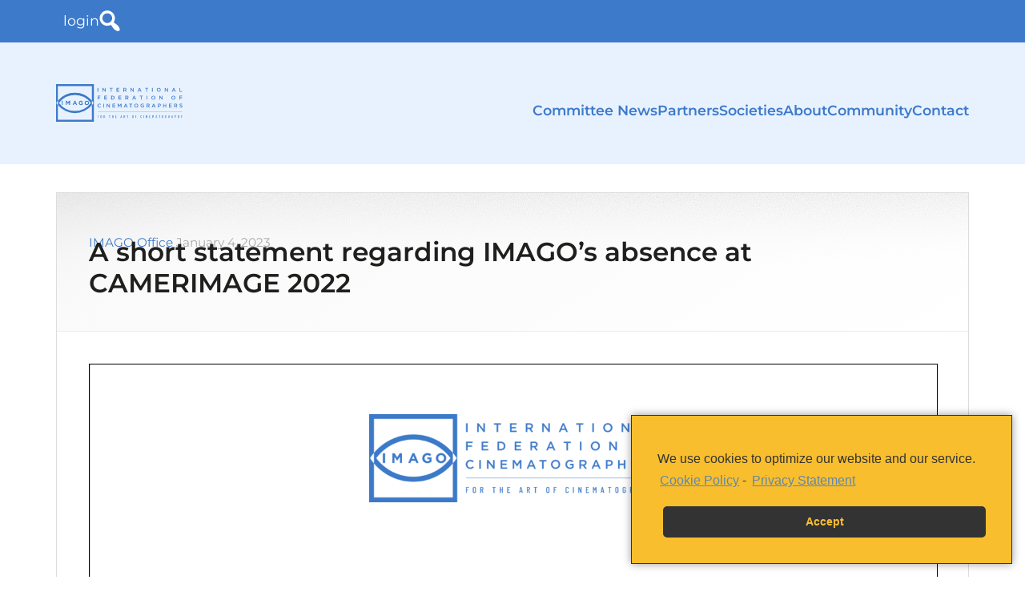

--- FILE ---
content_type: text/html; charset=utf-8
request_url: https://imago.org/office/a-short-statement-regarding-imagos-absence-at-camerimage-2022/
body_size: 24957
content:
<!DOCTYPE html><html lang="en-US" prefix="og: https://ogp.me/ns#"><head ><meta charset="UTF-8" /><meta name="viewport" content="width=device-width, initial-scale=1" /><style>img:is([sizes="auto" i],[sizes^="auto," i]){contain-intrinsic-size:3000px 1500px}</style><!-- Search Engine Optimization by Rank Math PRO - https://rankmath.com/ --><link media="all" href="https://imago.org/wp-content/cache/autoptimize/css/autoptimize_53f73528de145c27162b384500ff8d46.css" rel="stylesheet"><title>A Short Statement Regarding IMAGO’s Absence At CAMERIMAGE 2022 &ndash; IMAGO</title><meta name="robots" content="follow, index, max-snippet:-1, max-video-preview:-1, max-image-preview:large"/><link rel="canonical" href="https://imago.org/office/a-short-statement-regarding-imagos-absence-at-camerimage-2022/" /><meta property="og:locale" content="en_US" /><meta property="og:type" content="article" /><meta property="og:title" content="A Short Statement Regarding IMAGO’s Absence At CAMERIMAGE 2022 &ndash; IMAGO" /><meta property="og:url" content="https://imago.org/office/a-short-statement-regarding-imagos-absence-at-camerimage-2022/" /><meta property="og:site_name" content="IMAGO" /><meta property="article:publisher" content="https://www.facebook.com/imagocinematography" /><meta property="article:author" content="https://www.facebook.com/imago92/" /><meta property="article:section" content="IMAGO Office" /><meta property="og:updated_time" content="2023-03-19T12:39:36+01:00" /><meta property="og:image" content="https://imago.org/wp-content/uploads/2023/01/Statement_IMAGO_Camerimage_2022-1235x1600.png" /><meta property="og:image:secure_url" content="https://imago.org/wp-content/uploads/2023/01/Statement_IMAGO_Camerimage_2022-1235x1600.png" /><meta property="og:image:width" content="1235" /><meta property="og:image:height" content="1600" /><meta property="og:image:alt" content="Statement IMAGO Camerimage 2022" /><meta property="og:image:type" content="image/png" /><meta property="article:published_time" content="2023-01-04T16:00:48+01:00" /><meta property="article:modified_time" content="2023-03-19T12:39:36+01:00" /><meta name="twitter:card" content="summary_large_image" /><meta name="twitter:title" content="A Short Statement Regarding IMAGO’s Absence At CAMERIMAGE 2022 &ndash; IMAGO" /><meta name="twitter:image" content="https://imago.org/wp-content/uploads/2023/01/Statement_IMAGO_Camerimage_2022-1235x1600.png" /><meta name="twitter:label1" content="Written by" /><meta name="twitter:data1" content="IMAGO Editor" /><meta name="twitter:label2" content="Time to read" /><meta name="twitter:data2" content="Less than a minute" /> <script type="application/ld+json" class="rank-math-schema-pro">{"@context":"https://schema.org","@graph":[{"@type":"Place","@id":"https://imago.org/#place","address":{"@type":"PostalAddress","streetAddress":"Rue du Prince Royal, 85","addressLocality":"Brussels","addressRegion":"Brussels","postalCode":"1050","addressCountry":"Belgium"}},{"@type":"Organization","@id":"https://imago.org/#organization","name":"IMAGO","url":"https://imago.org","sameAs":["https://www.facebook.com/imagocinematography","https://www.instagram.com/imagocinematography/","https://www.facebook.com/imagocinematography/","https://www.youtube.com/@imagolivestream/"],"email":"webmaster@imago.org","address":{"@type":"PostalAddress","streetAddress":"Rue du Prince Royal, 85","addressLocality":"Brussels","addressRegion":"Brussels","postalCode":"1050","addressCountry":"Belgium"},"location":{"@id":"https://imago.org/#place"}},{"@type":"WebSite","@id":"https://imago.org/#website","url":"https://imago.org","name":"IMAGO","alternateName":"International Federation Of Cinematographers","publisher":{"@id":"https://imago.org/#organization"},"inLanguage":"en-US"},{"@type":"ImageObject","@id":"https://imago.org/wp-content/uploads/2023/01/Statement_IMAGO_Camerimage_2022.png","url":"https://imago.org/wp-content/uploads/2023/01/Statement_IMAGO_Camerimage_2022.png","width":"1840","height":"2384","caption":"Statement IMAGO Camerimage 2022","inLanguage":"en-US"},{"@type":"WebPage","@id":"https://imago.org/office/a-short-statement-regarding-imagos-absence-at-camerimage-2022/#webpage","url":"https://imago.org/office/a-short-statement-regarding-imagos-absence-at-camerimage-2022/","name":"A Short Statement Regarding IMAGO\u2019s Absence At CAMERIMAGE 2022 &ndash; IMAGO","datePublished":"2023-01-04T16:00:48+01:00","dateModified":"2023-03-19T12:39:36+01:00","isPartOf":{"@id":"https://imago.org/#website"},"primaryImageOfPage":{"@id":"https://imago.org/wp-content/uploads/2023/01/Statement_IMAGO_Camerimage_2022.png"},"inLanguage":"en-US"},{"@type":"Person","@id":"https://imago.org/office/a-short-statement-regarding-imagos-absence-at-camerimage-2022/#author","name":"IMAGO Editor","image":{"@type":"ImageObject","@id":"https://imago.org/wp-content/uploads/ultimatemember/8/profile_photo-190x190.png?1769595513","url":"https://imago.org/wp-content/uploads/ultimatemember/8/profile_photo-190x190.png?1769595513","caption":"IMAGO Editor","inLanguage":"en-US"},"sameAs":["https://imago.org/","https://www.facebook.com/imago92/"],"worksFor":{"@id":"https://imago.org/#organization"}},{"@type":"NewsArticle","headline":"A Short Statement Regarding IMAGO\u2019s Absence At CAMERIMAGE 2022 &ndash; IMAGO","datePublished":"2023-01-04T16:00:48+01:00","dateModified":"2023-03-19T12:39:36+01:00","articleSection":"IMAGO Office","author":{"@id":"https://imago.org/office/a-short-statement-regarding-imagos-absence-at-camerimage-2022/#author","name":"IMAGO Editor"},"publisher":{"@id":"https://imago.org/#organization"},"name":"A Short Statement Regarding IMAGO\u2019s Absence At CAMERIMAGE 2022 &ndash; IMAGO","@id":"https://imago.org/office/a-short-statement-regarding-imagos-absence-at-camerimage-2022/#richSnippet","isPartOf":{"@id":"https://imago.org/office/a-short-statement-regarding-imagos-absence-at-camerimage-2022/#webpage"},"image":{"@id":"https://imago.org/wp-content/uploads/2023/01/Statement_IMAGO_Camerimage_2022.png"},"inLanguage":"en-US","mainEntityOfPage":{"@id":"https://imago.org/office/a-short-statement-regarding-imagos-absence-at-camerimage-2022/#webpage"}}]}</script> <!-- /Rank Math WordPress SEO plugin --><link rel='dns-prefetch' href='//cdn.jsdelivr.net' /><link href='https://fonts.gstatic.com' crossorigin='anonymous' rel='preconnect' /><link rel="alternate" type="application/rss+xml" title="IMAGO &raquo; Feed" href="https://imago.org/feed/" /><link rel="alternate" type="application/rss+xml" title="IMAGO &raquo; Comments Feed" href="https://imago.org/comments/feed/" /><link rel="alternate" type="text/calendar" title="IMAGO &raquo; iCal Feed" href="https://imago.org/events/?ical=1" /><style id='editor_plus-plugin-frontend-style-inline-css' type='text/css'>@font-face{font-family:'eplus-icon';src:url('https://imago.org/wp-content/plugins/editorplus/extensions/icon-inserter/fonts/eplus-icon.eot?xs1351');src:url('https://imago.org/wp-content/plugins/editorplus/extensions/icon-inserter/fonts/eplus-icon.eot?xs1351#iefix') format('embedded-opentype'),url('https://imago.org/wp-content/plugins/editorplus/extensions/icon-inserter/fonts/eplus-icon.ttf?xs1351') format('truetype'),url('https://imago.org/wp-content/plugins/editorplus/extensions/icon-inserter/fonts/eplus-icon.woff?xs1351') format('woff'),url('https://imago.org/wp-content/plugins/editorplus/extensions/icon-inserter/fonts/eplus-icon.svg?xs1351#eplus-icon') format('svg');font-weight:400;font-style:normal;font-display:block}</style><style id='classic-theme-styles-inline-css' type='text/css'>/*! This file is auto-generated */
.wp-block-button__link{color:#fff;background-color:#32373c;border-radius:9999px;box-shadow:none;text-decoration:none;padding:calc(.667em + 2px) calc(1.333em + 2px);font-size:1.125em}.wp-block-file__button{background:#32373c;color:#fff;text-decoration:none}</style><style id='safe-svg-svg-icon-style-inline-css' type='text/css'>.safe-svg-cover{text-align:center}.safe-svg-cover .safe-svg-inside{display:inline-block;max-width:100%}.safe-svg-cover svg{fill:currentColor;height:100%;max-height:100%;max-width:100%;width:100%}</style><style id='pdfemb-pdf-embedder-viewer-style-inline-css' type='text/css'>.wp-block-pdfemb-pdf-embedder-viewer{max-width:none}</style><style id='global-styles-inline-css' type='text/css'>:root{--wp--preset--aspect-ratio--square:1;--wp--preset--aspect-ratio--4-3:4/3;--wp--preset--aspect-ratio--3-4:3/4;--wp--preset--aspect-ratio--3-2:3/2;--wp--preset--aspect-ratio--2-3:2/3;--wp--preset--aspect-ratio--16-9:16/9;--wp--preset--aspect-ratio--9-16:9/16;--wp--preset--color--black:#000;--wp--preset--color--cyan-bluish-gray:#abb8c3;--wp--preset--color--white:#fff;--wp--preset--color--pale-pink:#f78da7;--wp--preset--color--vivid-red:#cf2e2e;--wp--preset--color--luminous-vivid-orange:#ff6900;--wp--preset--color--luminous-vivid-amber:#fcb900;--wp--preset--color--light-green-cyan:#7bdcb5;--wp--preset--color--vivid-green-cyan:#00d084;--wp--preset--color--pale-cyan-blue:#8ed1fc;--wp--preset--color--vivid-cyan-blue:#0693e3;--wp--preset--color--vivid-purple:#9b51e0;--wp--preset--gradient--vivid-cyan-blue-to-vivid-purple:linear-gradient(135deg,rgba(6,147,227,1) 0%,#9b51e0 100%);--wp--preset--gradient--light-green-cyan-to-vivid-green-cyan:linear-gradient(135deg,#7adcb4 0%,#00d082 100%);--wp--preset--gradient--luminous-vivid-amber-to-luminous-vivid-orange:linear-gradient(135deg,rgba(252,185,0,1) 0%,rgba(255,105,0,1) 100%);--wp--preset--gradient--luminous-vivid-orange-to-vivid-red:linear-gradient(135deg,rgba(255,105,0,1) 0%,#cf2e2e 100%);--wp--preset--gradient--very-light-gray-to-cyan-bluish-gray:linear-gradient(135deg,#eee 0%,#a9b8c3 100%);--wp--preset--gradient--cool-to-warm-spectrum:linear-gradient(135deg,#4aeadc 0%,#9778d1 20%,#cf2aba 40%,#ee2c82 60%,#fb6962 80%,#fef84c 100%);--wp--preset--gradient--blush-light-purple:linear-gradient(135deg,#ffceec 0%,#9896f0 100%);--wp--preset--gradient--blush-bordeaux:linear-gradient(135deg,#fecda5 0%,#fe2d2d 50%,#6b003e 100%);--wp--preset--gradient--luminous-dusk:linear-gradient(135deg,#ffcb70 0%,#c751c0 50%,#4158d0 100%);--wp--preset--gradient--pale-ocean:linear-gradient(135deg,#fff5cb 0%,#b6e3d4 50%,#33a7b5 100%);--wp--preset--gradient--electric-grass:linear-gradient(135deg,#caf880 0%,#71ce7e 100%);--wp--preset--gradient--midnight:linear-gradient(135deg,#020381 0%,#2874fc 100%);--wp--preset--font-size--small:13px;--wp--preset--font-size--medium:20px;--wp--preset--font-size--large:36px;--wp--preset--font-size--x-large:42px;--wp--preset--spacing--20:.44rem;--wp--preset--spacing--30:.67rem;--wp--preset--spacing--40:1rem;--wp--preset--spacing--50:1.5rem;--wp--preset--spacing--60:2.25rem;--wp--preset--spacing--70:3.38rem;--wp--preset--spacing--80:5.06rem;--wp--preset--shadow--natural:6px 6px 9px rgba(0,0,0,.2);--wp--preset--shadow--deep:12px 12px 50px rgba(0,0,0,.4);--wp--preset--shadow--sharp:6px 6px 0px rgba(0,0,0,.2);--wp--preset--shadow--outlined:6px 6px 0px -3px rgba(255,255,255,1),6px 6px rgba(0,0,0,1);--wp--preset--shadow--crisp:6px 6px 0px rgba(0,0,0,1)}:where(.is-layout-flex){gap:.5em}:where(.is-layout-grid){gap:.5em}body .is-layout-flex{display:flex}.is-layout-flex{flex-wrap:wrap;align-items:center}.is-layout-flex>:is(*,div){margin:0}body .is-layout-grid{display:grid}.is-layout-grid>:is(*,div){margin:0}:where(.wp-block-columns.is-layout-flex){gap:2em}:where(.wp-block-columns.is-layout-grid){gap:2em}:where(.wp-block-post-template.is-layout-flex){gap:1.25em}:where(.wp-block-post-template.is-layout-grid){gap:1.25em}.has-black-color{color:var(--wp--preset--color--black) !important}.has-cyan-bluish-gray-color{color:var(--wp--preset--color--cyan-bluish-gray) !important}.has-white-color{color:var(--wp--preset--color--white) !important}.has-pale-pink-color{color:var(--wp--preset--color--pale-pink) !important}.has-vivid-red-color{color:var(--wp--preset--color--vivid-red) !important}.has-luminous-vivid-orange-color{color:var(--wp--preset--color--luminous-vivid-orange) !important}.has-luminous-vivid-amber-color{color:var(--wp--preset--color--luminous-vivid-amber) !important}.has-light-green-cyan-color{color:var(--wp--preset--color--light-green-cyan) !important}.has-vivid-green-cyan-color{color:var(--wp--preset--color--vivid-green-cyan) !important}.has-pale-cyan-blue-color{color:var(--wp--preset--color--pale-cyan-blue) !important}.has-vivid-cyan-blue-color{color:var(--wp--preset--color--vivid-cyan-blue) !important}.has-vivid-purple-color{color:var(--wp--preset--color--vivid-purple) !important}.has-black-background-color{background-color:var(--wp--preset--color--black) !important}.has-cyan-bluish-gray-background-color{background-color:var(--wp--preset--color--cyan-bluish-gray) !important}.has-white-background-color{background-color:var(--wp--preset--color--white) !important}.has-pale-pink-background-color{background-color:var(--wp--preset--color--pale-pink) !important}.has-vivid-red-background-color{background-color:var(--wp--preset--color--vivid-red) !important}.has-luminous-vivid-orange-background-color{background-color:var(--wp--preset--color--luminous-vivid-orange) !important}.has-luminous-vivid-amber-background-color{background-color:var(--wp--preset--color--luminous-vivid-amber) !important}.has-light-green-cyan-background-color{background-color:var(--wp--preset--color--light-green-cyan) !important}.has-vivid-green-cyan-background-color{background-color:var(--wp--preset--color--vivid-green-cyan) !important}.has-pale-cyan-blue-background-color{background-color:var(--wp--preset--color--pale-cyan-blue) !important}.has-vivid-cyan-blue-background-color{background-color:var(--wp--preset--color--vivid-cyan-blue) !important}.has-vivid-purple-background-color{background-color:var(--wp--preset--color--vivid-purple) !important}.has-black-border-color{border-color:var(--wp--preset--color--black) !important}.has-cyan-bluish-gray-border-color{border-color:var(--wp--preset--color--cyan-bluish-gray) !important}.has-white-border-color{border-color:var(--wp--preset--color--white) !important}.has-pale-pink-border-color{border-color:var(--wp--preset--color--pale-pink) !important}.has-vivid-red-border-color{border-color:var(--wp--preset--color--vivid-red) !important}.has-luminous-vivid-orange-border-color{border-color:var(--wp--preset--color--luminous-vivid-orange) !important}.has-luminous-vivid-amber-border-color{border-color:var(--wp--preset--color--luminous-vivid-amber) !important}.has-light-green-cyan-border-color{border-color:var(--wp--preset--color--light-green-cyan) !important}.has-vivid-green-cyan-border-color{border-color:var(--wp--preset--color--vivid-green-cyan) !important}.has-pale-cyan-blue-border-color{border-color:var(--wp--preset--color--pale-cyan-blue) !important}.has-vivid-cyan-blue-border-color{border-color:var(--wp--preset--color--vivid-cyan-blue) !important}.has-vivid-purple-border-color{border-color:var(--wp--preset--color--vivid-purple) !important}.has-vivid-cyan-blue-to-vivid-purple-gradient-background{background:var(--wp--preset--gradient--vivid-cyan-blue-to-vivid-purple) !important}.has-light-green-cyan-to-vivid-green-cyan-gradient-background{background:var(--wp--preset--gradient--light-green-cyan-to-vivid-green-cyan) !important}.has-luminous-vivid-amber-to-luminous-vivid-orange-gradient-background{background:var(--wp--preset--gradient--luminous-vivid-amber-to-luminous-vivid-orange) !important}.has-luminous-vivid-orange-to-vivid-red-gradient-background{background:var(--wp--preset--gradient--luminous-vivid-orange-to-vivid-red) !important}.has-very-light-gray-to-cyan-bluish-gray-gradient-background{background:var(--wp--preset--gradient--very-light-gray-to-cyan-bluish-gray) !important}.has-cool-to-warm-spectrum-gradient-background{background:var(--wp--preset--gradient--cool-to-warm-spectrum) !important}.has-blush-light-purple-gradient-background{background:var(--wp--preset--gradient--blush-light-purple) !important}.has-blush-bordeaux-gradient-background{background:var(--wp--preset--gradient--blush-bordeaux) !important}.has-luminous-dusk-gradient-background{background:var(--wp--preset--gradient--luminous-dusk) !important}.has-pale-ocean-gradient-background{background:var(--wp--preset--gradient--pale-ocean) !important}.has-electric-grass-gradient-background{background:var(--wp--preset--gradient--electric-grass) !important}.has-midnight-gradient-background{background:var(--wp--preset--gradient--midnight) !important}.has-small-font-size{font-size:var(--wp--preset--font-size--small) !important}.has-medium-font-size{font-size:var(--wp--preset--font-size--medium) !important}.has-large-font-size{font-size:var(--wp--preset--font-size--large) !important}.has-x-large-font-size{font-size:var(--wp--preset--font-size--x-large) !important}:where(.wp-block-post-template.is-layout-flex){gap:1.25em}:where(.wp-block-post-template.is-layout-grid){gap:1.25em}:where(.wp-block-columns.is-layout-flex){gap:2em}:where(.wp-block-columns.is-layout-grid){gap:2em}:root :where(.wp-block-pullquote){font-size:1.5em;line-height:1.6}</style><link rel='stylesheet' id='dashicons-css' href='https://imago.org/wp-includes/css/dashicons.min.css' type='text/css' media='all' /><link rel='stylesheet' id='wpforo-dynamic-style-css' href='https://imago.org/wp-content/cache/autoptimize/css/autoptimize_single_a5584ad99baa1460b6084468f1b02934.css' type='text/css' media='all' /> <script defer type="text/javascript" src="https://imago.org/wp-content/themes/enterprise-pro/dist/js/app.min.js" id="imago-custom-scripts-js"></script> <script type="text/javascript" src="https://imago.org/wp-includes/js/jquery/jquery.min.js" id="jquery-core-js"></script> <script defer type="text/javascript" src="https://imago.org/wp-includes/js/jquery/jquery-migrate.min.js" id="jquery-migrate-js"></script> <script defer type="text/javascript" src="https://imago.org/wp-content/plugins/download-manager/assets/js/wpdm.min.js" id="wpdm-frontend-js-js"></script> <script defer id="wpdm-frontjs-js-extra" src="[data-uri]"></script> <script defer type="text/javascript" src="https://imago.org/wp-content/plugins/download-manager/assets/js/front.min.js" id="wpdm-frontjs-js"></script> <script defer type="text/javascript" src="https://cdn.jsdelivr.net/npm/js-cookie@rc/dist/js.cookie.min.js" id="js-cookie-js"></script> <link rel="https://api.w.org/" href="https://imago.org/wp-json/" /><link rel="alternate" title="JSON" type="application/json" href="https://imago.org/wp-json/wp/v2/posts/44296" /><link rel="EditURI" type="application/rsd+xml" title="RSD" href="https://imago.org/xmlrpc.php?rsd" /><meta name="generator" content="WordPress 6.8.3" /><link rel='shortlink' href='https://imago.org/?p=44296' /><link rel="alternate" title="oEmbed (JSON)" type="application/json+oembed" href="https://imago.org/wp-json/oembed/1.0/embed?url=https%3A%2F%2Fimago.org%2Foffice%2Fa-short-statement-regarding-imagos-absence-at-camerimage-2022%2F" /><link rel="alternate" title="oEmbed (XML)" type="text/xml+oembed" href="https://imago.org/wp-json/oembed/1.0/embed?url=https%3A%2F%2Fimago.org%2Foffice%2Fa-short-statement-regarding-imagos-absence-at-camerimage-2022%2F&#038;format=xml" /> <script defer src="[data-uri]"></script> <script defer src="[data-uri]"></script> <script defer type="text/javascript" src='https://imago.org/wp-content/cache/autoptimize/js/autoptimize_single_60a836bbf5f55e7852639e880f3f3010.js?v=2078'></script> <meta name="tec-api-version" content="v1"><meta name="tec-api-origin" content="https://imago.org"><link rel="alternate" href="https://imago.org/wp-json/tribe/events/v1/" /><link rel="icon" href="https://imago.org/wp-content/uploads/2020/10/cropped-Imago_Favicon_Simple-32x32.png" sizes="32x32" /><link rel="icon" href="https://imago.org/wp-content/uploads/2020/10/cropped-Imago_Favicon_Simple-192x192.png" sizes="192x192" /><link rel="apple-touch-icon" href="https://imago.org/wp-content/uploads/2020/10/cropped-Imago_Favicon_Simple-180x180.png" /><meta name="msapplication-TileImage" content="https://imago.org/wp-content/uploads/2020/10/cropped-Imago_Favicon_Simple-270x270.png" /> <!-- Fonts Plugin CSS - https://fontsplugin.com/ --><style></style><!-- Fonts Plugin CSS --><meta name="generator" content="WordPress Download Manager 3.3.46" /><style></style><style>:root{--color-primary:#4a8eff;--color-primary-rgb:74,142,255;--color-primary-hover:#4a8eff;--color-primary-active:#4a8eff;--clr-sec:#6c757d;--clr-sec-rgb:108,117,125;--clr-sec-hover:#6c757d;--clr-sec-active:#6c757d;--color-secondary:#6c757d;--color-secondary-rgb:108,117,125;--color-secondary-hover:#6c757d;--color-secondary-active:#6c757d;--color-success:#18ce0f;--color-success-rgb:24,206,15;--color-success-hover:#18ce0f;--color-success-active:#18ce0f;--color-info:#2ca8ff;--color-info-rgb:44,168,255;--color-info-hover:#2ca8ff;--color-info-active:#2ca8ff;--color-warning:#ffb236;--color-warning-rgb:255,178,54;--color-warning-hover:#ffb236;--color-warning-active:#ffb236;--color-danger:#ff5062;--color-danger-rgb:255,80,98;--color-danger-hover:#ff5062;--color-danger-active:#ff5062;--color-green:#30b570;--color-blue:#0073ff;--color-purple:#8557d3;--color-red:#ff5062;--color-muted:rgba(69,89,122,.6);--wpdm-font:"Montserrat",-apple-system,BlinkMacSystemFont,"Segoe UI",Roboto,Helvetica,Arial,sans-serif,"Apple Color Emoji","Segoe UI Emoji","Segoe UI Symbol"}.wpdm-download-link.btn.btn-primary.btn-sm{border-radius:4px}</style></head><body data-cmplz=1 class="wp-singular post-template-default single single-post postid-44296 single-format-standard wp-theme-genesis wp-child-theme-enterprise-pro tribe-no-js eplus_styles header-image header-full-width full-width-content genesis-breadcrumbs-hidden genesis-singular-image-hidden genesis-footer-widgets-visible wpf-default wpft- wpf-guest wpfu-group-4 wpf-theme-2022 wpf-is_standalone-0 wpf-boardid-0 is_wpforo_page-0 is_wpforo_url-0 is_wpforo_shortcode_page-0 fpt-template-genesis" itemscope itemtype="https://schema.org/WebPage"> <svg style="display: none" version="1.1" xmlns="http://www.w3.org/2000/svg" xmlns:xlink="http://www.w3.org/1999/xlink"> <defs> <symbol id="icon-home" viewBox="0 0 26.39 26.39"><title>home</title> <path d="m3.588 24.297s-0.024 0.59 0.553 0.59c0.718 0 6.652-8e-3 6.652-8e-3l0.01-5.451s-0.094-0.898 0.777-0.898h2.761c1.031 0 0.968 0.898 0.968 0.898l-0.012 5.434h6.512c0.732 0 0.699-0.734 0.699-0.734v-10.052l-9.178-8.163-9.742 8.164v10.22z"/> <path d="M0,13.317c0,0,0.826,1.524,2.631,0l10.781-9.121l10.107,9.064c2.088,1.506,2.871,0,2.871,0L13.412,1.504L0,13.317z"/> <polygon points="23.273 4.175 20.674 4.175 20.685 7.328 23.273 9.525"/> </symbol> </defs> </svg> <svg style="display: none" version="1.1" xmlns="http://www.w3.org/2000/svg" xmlns:xlink="http://www.w3.org/1999/xlink"> <defs> <symbol id="icon-plus-sign" viewBox="0 0 459.32 459.32"><title>plus sign</title> <path d="m459.32 229.67c0 22.201-17.992 40.193-40.205 40.193h-149.26v149.27c0 22.207-17.998 40.199-40.196 40.193-11.101 0-21.149-4.492-28.416-11.763-7.276-7.281-11.774-17.324-11.769-28.419l-6e-3 -149.29h-149.28c-11.094 0-21.134-4.492-28.416-11.774-7.264-7.264-11.759-17.312-11.759-28.413-6e-3 -22.197 17.986-40.193 40.196-40.193h149.27v-149.27c0-22.204 18.002-40.202 40.202-40.202 22.192 6e-3 40.178 17.986 40.19 40.187v149.29h149.28c22.196 0.012 40.165 17.996 40.176 40.193z"/> </symbol> </defs> </svg> <svg style="display: none" version="1.1" xmlns="http://www.w3.org/2000/svg" xmlns:xlink="http://www.w3.org/1999/xlink"> <defs> <symbol id="icon-minus-sign" viewBox="0 0 459.31 459.31"><title>minus sign</title> <path d="m459.31 229.65c0 22.201-17.992 40.199-40.205 40.199h-378.93c-11.094 0-21.14-4.498-28.416-11.774-7.27-7.265-11.765-17.313-11.765-28.413-6e-3 -22.204 17.992-40.199 40.202-40.193h378.94c22.195 5e-3 40.17 17.989 40.175 40.181z"/> </symbol> </defs> </svg> <svg style="display: none" version="1.1" xmlns="http://www.w3.org/2000/svg" xmlns:xlink="http://www.w3.org/1999/xlink"> <defs> <symbol id="icon-collapse" viewBox="0 0 16 16"><title>collapse</title> <polyline fill="none" stroke-width="1" stroke="currentColor" stroke-linecap="round" stroke-linejoin="round" stroke-miterlimit="10" points="15.5,11.5 8,4 0.5,11.5 "></polyline> </symbol> </defs> </svg> <svg style="display: none" version="1.1" xmlns="http://www.w3.org/2000/svg" xmlns:xlink="http://www.w3.org/1999/xlink"> <defs> <symbol id="icon-pause" viewBox="0 0 24 24"><title>pause</title> <path d="M12 2a10 10 0 110 20 10 10 0 010-20zm0-2a12 12 0 100 24 12 12 0 000-24zm-1 17H8V7h3v10zm5-10h-3v10h3V7z"/> </symbol> </defs> </svg> <svg style="display: none" version="1.1" xmlns="http://www.w3.org/2000/svg" xmlns:xlink="http://www.w3.org/1999/xlink"> <defs> <symbol id="icon-play" viewBox="0 0 24 24"><title>play</title> <path d="M12 2a10 10 0 110 20 10 10 0 010-20zm0-2a12 12 0 100 24 12 12 0 000-24zM9 18V6l10 6-10 6z"/> </symbol> </defs> </svg> <svg style="display: none" version="1.1" xmlns="http://www.w3.org/2000/svg" xmlns:xlink="http://www.w3.org/1999/xlink"> <defs> <symbol id="icon-lock-thin" viewBox="0 0 24 24"><title>lock-thin</title> <path d="M6 6a6 6 0 0112 0v4h3v14H3V10h3V6zm14 5H4v12h16V11zM7 6v4h10V6A5 5 0 007 6z"/> </symbol> </defs> </svg><div class="site-container"><header class="site-header" itemscope="" itemtype="https://schema.org/WPHeader"><div class="site-header-tools"><ul class="wrap tools-list"><li class="list-item"><li class="list-item"><a href="https://imago.org/wp-login.php" class="item-link">login</a></li></li><li class="list-item"><a href="#site-footer" class="item-link" title="Search" onclick="setTimeout(function () { document.getElementById('searchform-1').focus(); }, 100);"><svg xmlns="http://www.w3.org/2000/svg" fill="none" viewBox="0 0 21 21" role="img" class="search-icon"><path fill="currentColor" d="M13.5 2.354c1.276 1.313 2.005 2.871 2.188 4.676.182 1.805-.22 3.454-1.204 4.95l.493.437c.328.255.71.528 1.148.82l.93.656c.583.438 1.02.802 1.312 1.094.474.474.875.948 1.203 1.422.328.474.593.966.793 1.476.2.51.292.985.274 1.422a1.533 1.533 0 0 1-.492 1.094c-.31.292-.693.456-1.149.492a2.944 2.944 0 0 1-1.394-.246 7.85 7.85 0 0 1-1.45-.82 10.597 10.597 0 0 1-1.394-1.176 11.487 11.487 0 0 1-1.094-1.313l-1.422-2.023a4.203 4.203 0 0 0-.656-.71c-1.458.765-3.017 1.03-4.676.792-1.659-.237-3.09-.957-4.293-2.16A7.504 7.504 0 0 1 .621 9.764a7.694 7.694 0 0 1 0-3.965 7.51 7.51 0 0 1 1.996-3.445A7.51 7.51 0 0 1 6.063.358a7.694 7.694 0 0 1 3.964 0A7.505 7.505 0 0 1 13.5 2.354Zm-1.969 8.914c.948-.948 1.422-2.105 1.422-3.472 0-1.368-.483-2.525-1.45-3.473C10.539 3.375 9.38 2.9 8.032 2.9c-1.349 0-2.497.474-3.445 1.422S3.164 6.428 3.164 7.796c0 1.367.474 2.524 1.422 3.472S6.682 12.69 8.03 12.69c1.35 0 2.516-.474 3.5-1.422Z"/></svg></a></li></ul></div><div class="site-header-mobile"> <button class="button button--icon button--open" role="button" aria-controls="site-menu-mobile" aria-label="Open main menu" aria-expanded="false" tabindex="0" tabindex="0" data-controller="ux--modal" data-ux--modal-target-value="#site-menu-mobile" data-action="ux--modal#show"> <span class="button__label">Menu</span><div class="button__icon" aria-hidden="true"> <svg viewBox="0 0 24 24" xmlns="http://www.w3.org/2000/svg" role="img"> <line x1="1.12392e-07" y1="3" x2="24" y2="3" stroke="currentColor" stroke-width="2"/> <line x1="1.12392e-07" y1="12" x2="24" y2="12" stroke="currentColor" stroke-width="2"/> <line x1="1.12392e-07" y1="21" x2="14" y2="21" stroke="currentColor" stroke-width="2"/> </svg></div> </button></div><div class="wrap"><div class="title-area"> <a class="site-title-link" href="https://imago.org"><h1 class="site-title" itemprop="headline">IMAGO</h1></a></div><div class="menu-site-menu-container"><ul id="menu-site-menu" class="site-menu"><li id="menu-item-8782" class="menu-item menu-item-type-taxonomy menu-item-object-category menu-item-8782"><a href="https://imago.org/committees/" itemprop="url">Committee News</a></li><li id="menu-item-44781" class="menu-item menu-item-type-post_type_archive menu-item-object-im_sponsor menu-item-44781"><a href="https://imago.org/sponsors/" itemprop="url">Partners</a></li><li id="menu-item-45059" class="menu-item menu-item-type-post_type menu-item-object-page menu-item-45059"><a href="https://imago.org/societies-map/" itemprop="url">Societies</a></li><li id="menu-item-8792" class="menu-item menu-item-type-post_type menu-item-object-page menu-item-8792"><a href="https://imago.org/about-us/about-imago/" itemprop="url">About</a></li><li id="menu-item-8801" class="menu-item menu-item-type-post_type menu-item-object-page menu-item-8801"><a href="https://imago.org/community/" itemprop="url">Community</a></li><li id="menu-item-8793" class="menu-item menu-item-type-post_type menu-item-object-page menu-item-8793"><a href="https://imago.org/imago-contacts/" itemprop="url">Contact</a></li></ul></div></div></header><section id="site-menu-mobile" class="site-menu-mobile modal" aria-label="Main Menu" role="dialog" aria-hidden="true"> <button class="button button--icon button--close" role="button" aria-controls="site-menu-mobile" aria-label="Close main menu" aria-expanded="false" tabindex="0" data-controller="ux--modal" data-ux--modal-target-value="#site-menu-mobile" data-action="ux--modal#hide"> <span class="button__label">Close</span><div class="button__icon" aria-hidden="true"> <svg xmlns="http://www.w3.org/2000/svg" fill="none" viewBox="0 0 24 24" role="img"> <path fill="currentColor" d="m18.398 4.247 1.414 1.414L4.963 20.51 3.55 19.096z"/> <path fill="currentColor" d="M3.556 5.4 4.97 3.986l14.849 14.849-1.414 1.414z"/> </svg></div> </button><div class="site-menu__logo"> <svg xmlns="http://www.w3.org/2000/svg" fill-rule="evenodd" stroke-linejoin="round" stroke-miterlimit="2" clip-rule="evenodd" viewBox="0 0 520 155"><g fill="#fff" fill-rule="nonzero"><path d="M77.5 110.4a82 82 0 0 1-65.8-33 82 82 0 0 1 131.6 0 82 82 0 0 1-65.8 33m0-75A91 91 0 0 0 7.8 67.7v19a91 91 0 0 0 139.5-.1V68a91 91 0 0 0-69.8-32.7"/><path d="m148.5 85.3-1.2 1.4V147H7.8V87a87.1 87.1 0 0 1-7-9.5 91.3 91.3 0 0 1 7-9.6v-60h139.5V68a90.4 90.4 0 0 1 7 9.4 91.4 91.4 0 0 1-5.8 7.9M0 154.8h155.1V0H0z"/><path d="M23.5 68.8h3.8V86h-3.8zM53.7 86V74.7l-4.9 7.4-4.9-7.3V86h-3.7V68.8h4l4.6 7.2 4.5-7.2h4.1V86zm29 0L81 82h-7.3l-1.4 4h-3.9l7.4-17.3h3.5L86.6 86zm-5.2-12.8-2.3 5.6h4.6zm24.8 13.1c-5.3 0-9-3.8-9-8.9 0-5 3.8-9 9-9 3.1 0 5 1 6.8 2.4l-2.4 3a6.3 6.3 0 0 0-4.5-1.8c-2.8 0-5 2.4-5 5.3 0 3.2 2.2 5.5 5.3 5.5a6 6 0 0 0 3.5-1v-2.5h-3.8v-3.2h7.5v7.4a11.2 11.2 0 0 1-7.4 2.8m24.2 0a8.9 8.9 0 1 1 0-17.8c5.4 0 9.2 4 9.2 8.8 0 5-3.9 9-9.2 9m5.2-9c0-2.9-2.1-5.3-5.2-5.3-3 0-5.1 2.4-5.1 5.3 0 3 2.1 5.5 5.2 5.5 3 0 5.1-2.4 5.1-5.4zm44 52.5h-3.3l-.1.1v3.3h2.1c.1 0 .2 0 .2.2v.9l-.2.1h-2l-.1.1v4.4c0 .1 0 .2-.2.2h-1c-.2 0-.2 0-.2-.2v-10.1l.1-.2h4.7c.1 0 .2 0 .2.2v.9zm10.8 7.7c.3-.2.4-.6.4-1v-5.3c0-.5-.1-.8-.4-1-.2-.3-.5-.5-1-.5-.3 0-.6.2-.9.4-.2.3-.3.6-.3 1v5.4c0 .4.1.8.3 1 .3.3.6.4 1 .4s.7 0 1-.4m-3 1c-.5-.6-.7-1.2-.7-2v-5.3c0-.8.2-1.5.7-2s1.2-.7 2-.7 1.5.2 2 .7.7 1.2.7 2v5.2c0 .9-.2 1.5-.7 2s-1.2.8-2 .8-1.5-.3-2-.8m13.9-8.5v3.3h1.2c.4 0 .7 0 1-.4.2-.3.3-.7.3-1.2 0-.6-.1-1-.3-1.3-.3-.3-.6-.5-1-.5h-1.2m2.5 9.1-1.4-4.4h-1.1v4.4c0 .1 0 .2-.2.2h-1c-.2 0-.2 0-.2-.2v-10.2l.1-.1h2.7c.5 0 1 .1 1.3.4.4.2.7.6 1 1 .2.5.3 1 .3 1.6s-.2 1.1-.4 1.6c-.3.5-.7.8-1.1 1l1.5 4.7-.1.2h-1.2zm23.2-10.1v.9l-.2.1h-2v9.1l-.1.2h-1.2l-.1-.2v-9h-2l-.1-.2v-1l.2-.1h5.3c.1 0 .2 0 .2.2m11.4-.2h1.1c.1 0 .2 0 .2.2v10.1c0 .1 0 .2-.2.2h-1.1c-.1 0-.2 0-.2-.2v-4.4H232v4.4c0 .1 0 .2-.2.2h-1.1c-.1 0-.2 0-.2-.2v-10.1c0-.1 0-.2.2-.2h1.1c.1 0 .2 0 .2.2v4.4h2.3v-4.4l.2-.2m14.2 1.2h-3.4v3.4h2c.2 0 .2 0 .2.2v.9l-.1.1h-2l-.1.1v3.3h3.4l.1.2v1h-5v-10.2c0-.1 0-.2.2-.2h4.7l.1.2v.9zM267 136h2l-1-5.2zm2.6 3-.3-1.8h-2.5l-.4 1.7c0 .1 0 .2-.2.2H265c-.1 0 0-.2 0-.2l2.2-10.2.2-.1h1.3l.1.1 2.3 10.2-.1.2h-1.2l-.2-.2m10.4-9v3.3h1.2c.4 0 .7 0 1-.4.2-.3.3-.7.3-1.2 0-.6-.1-1-.4-1.3-.2-.3-.5-.5-1-.5H280m2.5 9.1-1.4-4.4H280v4.4c0 .1 0 .2-.2.2h-1.1c-.1 0-.2 0-.2-.2v-10.2l.2-.1h2.7c.5 0 1 .1 1.3.4.4.2.7.6 1 1 .1.5.3 1 .3 1.6s-.2 1.1-.4 1.6-.7.8-1.1 1l1.5 4.7-.1.2h-1.2zm14.1-10.1v.9l-.2.1h-2v9.1l-.1.2H293l-.1-.2v-9h-2v-1.3h5.5l.1.2m20.1 8.7c.2-.2.4-.6.4-1v-5.3c0-.5-.2-.8-.4-1-.2-.3-.6-.5-1-.5s-.7.2-.9.4c-.2.3-.4.6-.4 1v5.4c0 .4.2.8.4 1 .2.3.5.4 1 .4.3 0 .7 0 .9-.4m-3 1c-.4-.6-.7-1.2-.7-2v-5.3c0-.8.3-1.5.8-2s1.1-.7 2-.7c.8 0 1.4.2 2 .7s.7 1.2.7 2v5.2c0 .9-.3 1.5-.8 2s-1.1.8-2 .8c-.8 0-1.4-.3-2-.8m17.4-8.6h-3.4v3.4h2c.2 0 .2 0 .2.2v.9l-.1.1h-2l-.2.1v4.4l-.1.2h-1.1c-.1 0-.2 0-.2-.2v-10.1c0-.1 0-.2.2-.2h4.7l.1.2v.9zm17 8.6c-.6-.5-.8-1.1-.8-2v-5.2c0-.8.2-1.5.7-2s1.2-.7 2-.7 1.5.2 2 .7c.4.5.7 1.2.7 2v.2c0 .1 0 .2-.2.2h-1.1l-.1-.1v-.4c0-.4-.2-.8-.4-1-.2-.3-.5-.4-1-.4s-.6.1-.8.4c-.3.2-.4.6-.4 1v5.5c0 .4.1.7.4 1 .2.2.5.3.9.3s.7 0 .9-.3.4-.6.4-1v-.4l.1-.2 1.1.1c.1 0 .2 0 .2.2v.2c0 .8-.3 1.4-.8 2-.4.4-1.1.7-2 .7-.7 0-1.4-.3-1.9-.8m12.3.6v-10.2c0-.1 0-.2.2-.2h1.1c.1 0 .2 0 .2.2v10.1c0 .1 0 .2-.2.2h-1.1c-.1 0-.2 0-.2-.2m9.4.1v-10.2c0-.1 0-.2.2-.2h1.1l.2.1 2.7 6.6v-6.5c0-.1 0-.2.2-.2h1.1l.1.2v10.1l-.1.2h-1.2l-.1-.2-2.7-6.5v6.5l-.2.2h-1.1c-.1 0-.2 0-.2-.2m18.4-9.1h-3.3v3.4h2c.1 0 .2 0 .2.2v.9l-.2.1h-2v3.4h3.3c.1 0 .2 0 .2.2v1h-5v-10.2l.1-.2h4.7c.1 0 .2 0 .2.2v.9zm7.7 9.2v-10.2c0-.1 0-.2.2-.2h1l.3.1 1.5 3.7 1.6-3.7.2-.1h1.1c.1 0 .2 0 .2.2v10.1c0 .1 0 .2-.2.2h-1.1c-.1 0-.2 0-.2-.2v-6.8l-1.4 3h-.3l-1.4-3v6.8l-.2.2h-1.1c-.1 0-.2 0-.2-.2m15.6-2.9h2l-1-5.2zm2.6 3-.3-1.8H411l-.4 1.7c0 .1 0 .2-.2.2h-1.2v-.2l2.2-10.2.1-.1h1.3l.2.1 2.3 10.2c0 .1 0 .2-.2.2H414c-.1 0-.2 0-.2-.2m14.2-10.1v.9l-.1.1h-2v9.1l-.2.2h-1.1c-.1 0-.2 0-.2-.2v-9h-1.9l-.2-.2v-1l.2-.1h5.4zm11 8.7c.2-.2.3-.6.3-1v-5.3c0-.5-.1-.8-.4-1-.2-.3-.5-.5-1-.5-.3 0-.6.2-.9.4-.2.3-.3.6-.3 1v5.4c0 .4.1.8.3 1 .3.3.6.4 1 .4s.7 0 1-.4m-3 1c-.5-.6-.7-1.2-.7-2v-5.3c0-.8.2-1.5.7-2s1.2-.7 2-.7 1.5.2 2 .7.7 1.2.7 2v5.2c0 .9-.2 1.5-.7 2s-1.2.8-2 .8-1.5-.3-2-.8m13 .1c-.5-.5-.7-1.1-.7-2v-5.4c0-.8.2-1.4.7-1.9s1.1-.7 2-.7c.8 0 1.4.2 2 .7.4.5.7 1.1.7 2v.5l-.2.2h-1.1c-.1 0-.2 0-.2-.2v-.6c0-.4-.1-.8-.3-1-.3-.3-.6-.4-1-.4s-.6.1-.9.4c-.2.2-.3.6-.3 1v5.5c0 .4 0 .7.3 1 .3.2.6.3 1 .3s.6 0 .9-.3c.2-.3.3-.6.3-1v-1.7H451l-.1-.2v-.9l.1-.1h2.5l.2.1v2.8c0 .8-.3 1.4-.8 1.9-.5.4-1.1.7-2 .7-.8 0-1.4-.3-2-.7m13.8-8.6v3.3h1.3c.4 0 .7 0 1-.4.2-.3.4-.7.4-1.2 0-.6-.2-1-.4-1.3-.3-.3-.6-.5-1-.5h-1.1m2.5 9.1-1.4-4.4h-1.1v4.4l-.2.2h-1.1c-.1 0-.2 0-.2-.2v-10.2l.2-.1h2.6c.5 0 1 .1 1.4.4.4.2.7.6.9 1 .2.5.3 1 .3 1.6s-.1 1.1-.4 1.6-.6.8-1 1l1.4 4.7v.2h-1.2c-.1 0-.2 0-.2-.2m10.4-2.9h2l-1-5.2zm2.6 3-.4-1.8h-2.5l-.4 1.7-.1.2h-1.2l-.1-.2 2.2-10.2.2-.1h1.3l.2.1 2.2 10.2-.1.2h-1.2l-.1-.2m12.5-6c.2-.3.3-.7.3-1.3 0-.5 0-1-.3-1.3s-.6-.5-1-.5h-1.2v3.5h1.2c.4 0 .7 0 1-.4m1-3.5c.5.6.8 1.3.8 2.2s-.3 1.6-.7 2.1c-.5.5-1 .8-1.8.8h-1.4v4.4l-.2.2h-1.2l-.1-.2v-10.2l.1-.1h2.7c.8 0 1.4.3 1.9.8m12-.8h1.2c.1 0 .2 0 .2.2v10.1c0 .1 0 .2-.2.2h-1.1c-.1 0-.2 0-.2-.2v-4.4h-2.3v4.4l-.2.2h-1.1c-.1 0-.2 0-.2-.2v-10.1c0-.1 0-.2.2-.2h1.1l.1.2v4.3l.1.1h2.3v-4.4c0-.1 0-.2.2-.2m10.9 10.3v-4.3l-2.1-5.8v-.2h1.3l.2.1 1.2 4.1h.1l1.3-4c0-.2 0-.2.2-.2h1.2s.1 0 0 .2l-2 5.7v4.5l-.2.1h-1.1l-.1-.1M170.7 15.6h2.8V31h-2.8zm30.8 0h2.7V31H202l-8.6-11v11h-2.6V15.6h2.5l8.3 10.7zm26.3 15.5h-2.7v-13h-5v-2.5h12.7V18h-5zM260.2 18h-8.8v4h7.8v2.5h-7.8v4.2h9V31h-11.7V15.6h11.5zm23.1 0h-4v5.3h4c2 0 3.3-1 3.3-2.7s-1.2-2.6-3.3-2.6m3.3 13.1-3.8-5.4h-3.4V31h-2.8V15.6h7c3.5 0 5.7 1.8 5.7 4.9 0 2.6-1.5 4.1-3.7 4.7l4.2 5.9zm30-15.5h2.7V31H317l-8.6-11v11h-2.7V15.6h2.6l8.3 10.7zm26.4 3.1-2.6 6.2h5.4zm8.2 12.4h-2.8l-1.6-3.8h-7.4l-1.6 3.8H335l6.9-15.7h2.5zm22.3 0h-2.7v-13h-5v-2.5h12.7V18h-5zm21-15.5h2.8V31h-2.8zm27.4 2.2c-3.1 0-5.3 2.5-5.3 5.5s2.2 5.6 5.3 5.6 5.3-2.5 5.3-5.6c0-3-2.2-5.5-5.3-5.5m0 13.6a7.9 7.9 0 0 1-8.1-8 8 8 0 0 1 8.1-8.1c4.8 0 8.1 3.6 8.1 8s-3.3 8-8.1 8m35.4-15.7h2.7V31h-2.3l-8.6-11v11h-2.7V15.6h2.5l8.4 10.7zm26.4 3.1-2.6 6.2h5.3zm8.2 12.4H489l-1.6-3.8h-7.3l-1.6 3.8h-2.8l6.8-15.7h2.5zm15.7-15.5h2.7v13h8.2v2.5h-11zm-325.2 35h-8.9v4.2h7.9v2.5h-7.9v6.3h-2.7V48.1h11.6zm27.6 0h-8.8v4h7.8V57h-7.8v4.2h9v2.4h-11.7V48.1H210zm22.3 0h-3v10.6h3c3.2 0 5.4-2.2 5.4-5.3 0-3-2.2-5.3-5.4-5.3m0 13h-5.8V48.1h5.8c4.9 0 8.3 3.4 8.3 7.8s-3.4 7.7-8.3 7.7m36.2-13h-8.8v4h7.8V57h-7.8v4.2h9v2.4H257V48.1h11.5zm23.2 0h-4v5.2h4c2 0 3.2-1 3.2-2.6 0-1.7-1.2-2.6-3.2-2.6m3.3 13-3.9-5.4h-3.4v5.4H285V48.1h6.9c3.6 0 5.8 1.9 5.8 5 0 2.5-1.5 4-3.7 4.7l4.2 5.8zm25.9-12.3-2.7 6.2h5.4zm8.1 12.3h-2.9l-1.5-3.7h-7.4l-1.6 3.7h-2.8l6.8-15.6h2.6zm22.4 0h-2.8v-13h-5v-2.5h12.7v2.5h-5zm21.1-15.5h2.7v15.5h-2.7zm27.4 2.3c-3.1 0-5.3 2.4-5.3 5.5s2.2 5.5 5.3 5.5 5.3-2.5 5.3-5.5-2.2-5.5-5.3-5.5m0 13.5a7.9 7.9 0 0 1-8.1-8 8 8 0 0 1 8.1-8c4.8 0 8.1 3.6 8.1 8s-3.3 8-8.1 8m35.4-15.8h2.7v15.5h-2.3l-8.6-11v11h-2.6V48.1h2.5l8.3 10.8zm47 2.3c-3 0-5.2 2.4-5.2 5.5s2.2 5.5 5.3 5.5c3 0 5.2-2.5 5.2-5.5s-2.2-5.5-5.3-5.5m0 13.5a7.9 7.9 0 0 1-8.1-8 8 8 0 0 1 8.2-8c4.7 0 8 3.6 8 8s-3.3 8-8 8m36.1-13.3h-8.9v4.2h7.9v2.5h-7.9v6.3H507V48.1h11.6zM178.2 96.5c-4.5 0-8-3.6-8-8 0-4.5 3.4-8.1 8.1-8.1 2.9 0 4.6 1 6.1 2.4l-1.8 2a6.2 6.2 0 0 0-4.3-1.9c-3 0-5.1 2.4-5.1 5.5 0 3 2.1 5.6 5 5.6 2 0 3.2-.8 4.6-2l1.7 1.7a8 8 0 0 1-6.3 2.8m16-15.8h2.7v15.5h-2.7zm24.5 0h2.6v15.5H219l-8.5-11v11h-2.7V80.7h2.5l8.3 10.7zm24.9 2.4h-8.8v4h7.8v2.5h-7.8v4.2h8.9v2.4H232V80.7h11.6zm17.6 9.3-5-7.3v11.1h-2.6V80.7h2.9l4.7 7.3 4.8-7.3h2.9v15.5H266V85.1zm25.1-8.6-2.7 6.2h5.4zm8.1 12.4h-2.8l-1.6-3.8h-7.4l-1.6 3.8h-2.8l6.9-15.7h2.5zm13.9 0h-2.7v-13h-5v-2.5h12.7v2.5h-5zm21.1-13.3c-3 0-5.2 2.5-5.2 5.5s2.2 5.6 5.2 5.6 5.3-2.5 5.3-5.6c0-3-2.2-5.5-5.3-5.5m0 13.6c-4.8 0-8.1-3.7-8.1-8s3.4-8.1 8.1-8.1c4.8 0 8.2 3.6 8.2 8a8 8 0 0 1-8.2 8m25.6.1c-5 0-8.1-3.5-8.1-8a8 8 0 0 1 8-8.1c2.7 0 4.4.7 6 2.1l-1.8 2a6.1 6.1 0 0 0-4.3-1.6c-2.9 0-5 2.5-5 5.5 0 3.2 2 5.6 5.2 5.6 1.5 0 2.8-.5 3.8-1.2v-3h-4v-2.3h6.6V94a10 10 0 0 1-6.5 2.5m23.5-13.4h-4v5.3h4c2 0 3.2-1 3.2-2.7s-1.2-2.6-3.2-2.6m3.2 13.1-3.8-5.4h-3.4v5.4h-2.8V80.7h7c3.6 0 5.8 1.8 5.8 4.9 0 2.6-1.6 4.1-3.7 4.7l4.2 5.9zm19.5-12.4-2.6 6.2h5.3zm8.2 12.4h-2.9l-1.6-3.8h-7.3l-1.6 3.8H393l6.8-15.7h2.6zm15.2-13.1h-3.2v5.6h3.2c2.1 0 3.4-1 3.4-2.8s-1.3-2.8-3.4-2.8m0 8.1h-3.2v5h-2.7V80.7h6.2c3.6 0 5.9 2 5.9 5.2 0 3.5-2.8 5.3-6.3 5.3m18.5-1.6v6.6H440V80.7h2.8V87h7.4v-6.4h2.7v15.5h-2.7v-6.6zm32.4-6.5h-8.9v4h7.8v2.5h-7.8v4.2h9v2.4h-11.7V80.7h11.6zm16.7 0h-4v5.3h4c2 0 3.2-1 3.2-2.7s-1.2-2.6-3.2-2.6m3.3 13.1-3.9-5.4H488v5.4h-2.7V80.7h6.9c3.6 0 5.8 1.8 5.8 4.9 0 2.6-1.5 4.1-3.7 4.7l4.2 5.9zm18.7-9c3.3.8 5 2 5 4.6 0 2.9-2.3 4.6-5.5 4.6-2.4 0-4.7-.8-6.5-2.5l1.6-2c1.5 1.4 3 2.1 5 2.1 1.6 0 2.7-.8 2.7-2 0-1.1-.6-1.7-3.5-2.4-3.3-.8-5.2-1.7-5.2-4.6 0-2.7 2.2-4.6 5.3-4.6 2.3 0 4 .7 5.7 2l-1.5 2a7 7 0 0 0-4.2-1.5c-1.6 0-2.6.8-2.6 1.8 0 1.2.7 1.8 3.7 2.5m-343.2 25h347.7v.7H170.8z"/></g></svg></div><div class="site-menu__content modal__content"><div class="menu-site-menu-container"><ul id="menu-site-menu-1" class="site-menu-mobile-navigation"><li class="menu-item menu-item-type-taxonomy menu-item-object-category menu-item-8782"><a href="https://imago.org/committees/" itemprop="url">Committee News</a></li><li class="menu-item menu-item-type-post_type_archive menu-item-object-im_sponsor menu-item-44781"><a href="https://imago.org/sponsors/" itemprop="url">Partners</a></li><li class="menu-item menu-item-type-post_type menu-item-object-page menu-item-45059"><a href="https://imago.org/societies-map/" itemprop="url">Societies</a></li><li class="menu-item menu-item-type-post_type menu-item-object-page menu-item-8792"><a href="https://imago.org/about-us/about-imago/" itemprop="url">About</a></li><li class="menu-item menu-item-type-post_type menu-item-object-page menu-item-8801"><a href="https://imago.org/community/" itemprop="url">Community</a></li><li class="menu-item menu-item-type-post_type menu-item-object-page menu-item-8793"><a href="https://imago.org/imago-contacts/" itemprop="url">Contact</a></li></ul></div></div></section><div class="site-inner"><div class="wrap"><div class="content-sidebar-wrap"><main class="content"><article class="post-44296 post type-post status-publish format-standard has-post-thumbnail category-office entry" aria-label="A short statement regarding IMAGO’s absence at CAMERIMAGE 2022" itemscope itemtype="https://schema.org/CreativeWork"><div class="entry-column"></div><div class="entry-column"><header class="entry-header"><p class="entry-meta"><span class="entry-categories"><a href="https://imago.org/office/" rel="category tag">IMAGO Office</a></span> <time class="entry-time" itemprop="datePublished" datetime="2023-01-04T16:00:48+01:00">January 4, 2023</time></p><h1 class="entry-title" itemprop="headline">A short statement regarding IMAGO’s absence at CAMERIMAGE 2022</h1></header><div class="entry-content" itemprop="text"><a href="https://imago.org/wp-content/uploads/2023/01/Statement_IMAGO_Camerimage_2022.pdf" class="pdfemb-viewer" style="" data-width="max" data-height="max" data-toolbar="bottom" data-toolbar-fixed="off">Statement_IMAGO_Camerimage_2022</a><p class="wp-block-pdfemb-pdf-embedder-viewer"></p></div></div></article></main></div></div></div><section class="sponsors"><h2 class="entry-title">Our Sponsorship Partners</h2><div class="splide" aria-label="Sponsors Slider" data-controller="ux--slider" data-ux--slider-config-value="{&quot;type&quot;:&quot;loop&quot;,&quot;pagination&quot;:false,&quot;drag&quot;:false,&quot;arrows&quot;:false,&quot;autoplay&quot;:true,&quot;interval&quot;:3500,&quot;perPage&quot;:3,&quot;perMove&quot;:1,&quot;mediaQuery&quot;:&quot;min&quot;,&quot;breakpoints&quot;:{&quot;768&quot;:{&quot;perPage&quot;:4},&quot;1024&quot;:{&quot;perPage&quot;:5},&quot;1280&quot;:{&quot;perPage&quot;:6},&quot;1600&quot;:{&quot;perPage&quot;:8}}}"><div class="splide__track"><ul class="splide__list"><li class="splide__slide"> <a class="sponsor-link" target="_blank" rel="noopener" href="https://cvp.com/"> <picture class="sponsor-logo" decoding="async" loading="lazy"> <source type="image/webp" srcset="https://imago.org/wp-content/uploads/2023/10/CVP-358x223.jpg.webp 358w, https://imago.org/wp-content/uploads/2023/10/CVP-200x124.jpg.webp 200w, https://imago.org/wp-content/uploads/2023/10/CVP.jpg.webp 360w" sizes="auto, (max-width: 358px) 100vw, 358px"/> <img width="358" height="223" src="https://imago.org/wp-content/uploads/2023/10/CVP-358x223.jpg" alt="" decoding="async" loading="lazy" srcset="https://imago.org/wp-content/uploads/2023/10/CVP-358x223.jpg 358w, https://imago.org/wp-content/uploads/2023/10/CVP-200x124.jpg 200w, https://imago.org/wp-content/uploads/2023/10/CVP.jpg 360w" sizes="auto, (max-width: 358px) 100vw, 358px"/> </picture> </a></li><li class="splide__slide"> <a class="sponsor-link" target="_blank" rel="noopener" href="https://www.blackmagicdesign.com"> <picture class="sponsor-logo" decoding="async" loading="lazy"> <source type="image/webp" srcset="https://imago.org/wp-content/uploads/2023/10/Blackmagic-358x223.jpg.webp 358w, https://imago.org/wp-content/uploads/2023/10/Blackmagic-200x124.jpg.webp 200w, https://imago.org/wp-content/uploads/2023/10/Blackmagic.jpg.webp 360w" sizes="auto, (max-width: 358px) 100vw, 358px"/> <img width="358" height="223" src="https://imago.org/wp-content/uploads/2023/10/Blackmagic-358x223.jpg" alt="" decoding="async" loading="lazy" srcset="https://imago.org/wp-content/uploads/2023/10/Blackmagic-358x223.jpg 358w, https://imago.org/wp-content/uploads/2023/10/Blackmagic-200x124.jpg 200w, https://imago.org/wp-content/uploads/2023/10/Blackmagic.jpg 360w" sizes="auto, (max-width: 358px) 100vw, 358px"/> </picture> </a></li><li class="splide__slide"> <a class="sponsor-link" target="_blank" rel="noopener" href="https://www.aputure.com/"> <picture class="sponsor-logo" decoding="async" loading="lazy" title="Anton Bauer"> <source type="image/webp" srcset="https://imago.org/wp-content/uploads/2022/03/Aputure-358x223.jpg.webp 358w, https://imago.org/wp-content/uploads/2022/03/Aputure-200x124.jpg.webp 200w, https://imago.org/wp-content/uploads/2022/03/Aputure.jpg.webp 360w" sizes="auto, (max-width: 358px) 100vw, 358px"/> <img width="358" height="223" src="https://imago.org/wp-content/uploads/2022/03/Aputure-358x223.jpg" alt="Anton Bauer" decoding="async" loading="lazy" srcset="https://imago.org/wp-content/uploads/2022/03/Aputure-358x223.jpg 358w, https://imago.org/wp-content/uploads/2022/03/Aputure-200x124.jpg 200w, https://imago.org/wp-content/uploads/2022/03/Aputure.jpg 360w" sizes="auto, (max-width: 358px) 100vw, 358px"/> </picture> </a></li><li class="splide__slide"> <a class="sponsor-link" target="_blank" rel="noopener" href="https://easyrig.se/"> <img width="358" height="258" src="https://imago.org/wp-content/uploads/2025/07/easyrig_logo_black_768x554px-358x258.png" class="sponsor-logo" alt="Easyrig" decoding="async" loading="lazy" srcset="https://imago.org/wp-content/uploads/2025/07/easyrig_logo_black_768x554px-358x258.png 358w, https://imago.org/wp-content/uploads/2025/07/easyrig_logo_black_768x554px-200x144.png 200w, https://imago.org/wp-content/uploads/2025/07/easyrig_logo_black_768x554px.png 768w" sizes="auto, (max-width: 358px) 100vw, 358px" title="Easyrig" /> </a></li><li class="splide__slide"> <a class="sponsor-link" target="_blank" rel="noopener" href="http://www.sparks.hu"> <picture class="sponsor-logo" decoding="async" loading="lazy"> <source type="image/webp" srcset="https://imago.org/wp-content/uploads/2023/10/Esparks-358x223.jpg.webp 358w, https://imago.org/wp-content/uploads/2023/10/Esparks-200x124.jpg.webp 200w, https://imago.org/wp-content/uploads/2023/10/Esparks.jpg.webp 360w" sizes="auto, (max-width: 358px) 100vw, 358px"/> <img width="358" height="223" src="https://imago.org/wp-content/uploads/2023/10/Esparks-358x223.jpg" alt="" decoding="async" loading="lazy" srcset="https://imago.org/wp-content/uploads/2023/10/Esparks-358x223.jpg 358w, https://imago.org/wp-content/uploads/2023/10/Esparks-200x124.jpg 200w, https://imago.org/wp-content/uploads/2023/10/Esparks.jpg 360w" sizes="auto, (max-width: 358px) 100vw, 358px"/> </picture> </a></li><li class="splide__slide"> <a class="sponsor-link" target="_blank" rel="noopener" href="https://kinoflo.com/"> <img width="358" height="258" src="https://imago.org/wp-content/uploads/2025/07/KinoFlo_logo_768x554px-358x258.png" class="sponsor-logo" alt="KinoFlo" decoding="async" loading="lazy" srcset="https://imago.org/wp-content/uploads/2025/07/KinoFlo_logo_768x554px-358x258.png 358w, https://imago.org/wp-content/uploads/2025/07/KinoFlo_logo_768x554px-200x144.png 200w, https://imago.org/wp-content/uploads/2025/07/KinoFlo_logo_768x554px.png 768w" sizes="auto, (max-width: 358px) 100vw, 358px" title="KinoFlo" /> </a></li><li class="splide__slide"> <a class="sponsor-link" target="_blank" rel="noopener" href="https://gvmled.com/"> <img width="358" height="258" src="https://imago.org/wp-content/uploads/2025/12/GVM_logo_768x554px-358x258.png" class="sponsor-logo" alt="GVM" decoding="async" loading="lazy" srcset="https://imago.org/wp-content/uploads/2025/12/GVM_logo_768x554px-358x258.png 358w, https://imago.org/wp-content/uploads/2025/12/GVM_logo_768x554px-200x144.png 200w, https://imago.org/wp-content/uploads/2025/12/GVM_logo_768x554px.png 768w" sizes="auto, (max-width: 358px) 100vw, 358px" title="GVM" /> </a></li><li class="splide__slide"> <a class="sponsor-link" target="_blank" rel="noopener" href="https://prolights.it"> <img width="358" height="258" src="https://imago.org/wp-content/uploads/2025/12/PROLIGHTS_logo_768x554px-358x258.png" class="sponsor-logo" alt="Prolights" decoding="async" loading="lazy" srcset="https://imago.org/wp-content/uploads/2025/12/PROLIGHTS_logo_768x554px-358x258.png 358w, https://imago.org/wp-content/uploads/2025/12/PROLIGHTS_logo_768x554px-200x144.png 200w, https://imago.org/wp-content/uploads/2025/12/PROLIGHTS_logo_768x554px.png 768w" sizes="auto, (max-width: 358px) 100vw, 358px" title="Prolights" /> </a></li><li class="splide__slide"> <a class="sponsor-link" target="_blank" rel="noopener" href="https://www.focusfeatures.com/"> <img width="358" height="258" src="https://imago.org/wp-content/uploads/2025/02/Focus_Features_logo-358x258.jpg" class="sponsor-logo" alt="Focus Features" decoding="async" loading="lazy" srcset="https://imago.org/wp-content/uploads/2025/02/Focus_Features_logo-358x258.jpg 358w, https://imago.org/wp-content/uploads/2025/02/Focus_Features_logo-200x144.jpg 200w, https://imago.org/wp-content/uploads/2025/02/Focus_Features_logo.jpg 768w" sizes="auto, (max-width: 358px) 100vw, 358px" title="Focus Features" /> </a></li><li class="splide__slide"> <a class="sponsor-link" target="_blank" rel="noopener" href="https://creamsource.com/"> <picture class="sponsor-logo" decoding="async" loading="lazy"> <source type="image/webp" srcset="https://imago.org/wp-content/uploads/2023/10/CreamSource-358x223.jpg.webp 358w, https://imago.org/wp-content/uploads/2023/10/CreamSource-200x124.jpg.webp 200w, https://imago.org/wp-content/uploads/2023/10/CreamSource.jpg.webp 360w" sizes="auto, (max-width: 358px) 100vw, 358px"/> <img width="358" height="223" src="https://imago.org/wp-content/uploads/2023/10/CreamSource-358x223.jpg" alt="" decoding="async" loading="lazy" srcset="https://imago.org/wp-content/uploads/2023/10/CreamSource-358x223.jpg 358w, https://imago.org/wp-content/uploads/2023/10/CreamSource-200x124.jpg 200w, https://imago.org/wp-content/uploads/2023/10/CreamSource.jpg 360w" sizes="auto, (max-width: 358px) 100vw, 358px"/> </picture> </a></li><li class="splide__slide"> <a class="sponsor-link" target="_blank" rel="noopener" href="https://www.sony.com"> <picture class="sponsor-logo" decoding="async" loading="lazy"> <source type="image/webp" srcset="https://imago.org/wp-content/uploads/2023/10/Sony-358x223.jpg.webp 358w, https://imago.org/wp-content/uploads/2023/10/Sony-200x124.jpg.webp 200w, https://imago.org/wp-content/uploads/2023/10/Sony.jpg.webp 360w" sizes="auto, (max-width: 358px) 100vw, 358px"/> <img width="358" height="223" src="https://imago.org/wp-content/uploads/2023/10/Sony-358x223.jpg" alt="" decoding="async" loading="lazy" srcset="https://imago.org/wp-content/uploads/2023/10/Sony-358x223.jpg 358w, https://imago.org/wp-content/uploads/2023/10/Sony-200x124.jpg 200w, https://imago.org/wp-content/uploads/2023/10/Sony.jpg 360w" sizes="auto, (max-width: 358px) 100vw, 358px"/> </picture> </a></li><li class="splide__slide"> <a class="sponsor-link" target="_blank" rel="noopener" href="https://www.robe.cz"> <img width="358" height="258" src="https://imago.org/wp-content/uploads/2025/12/ROBE_logo_768x554px-358x258.png" class="sponsor-logo" alt="Robe" decoding="async" loading="lazy" srcset="https://imago.org/wp-content/uploads/2025/12/ROBE_logo_768x554px-358x258.png 358w, https://imago.org/wp-content/uploads/2025/12/ROBE_logo_768x554px-200x144.png 200w, https://imago.org/wp-content/uploads/2025/12/ROBE_logo_768x554px.png 768w" sizes="auto, (max-width: 358px) 100vw, 358px" title="Robe" /> </a></li><li class="splide__slide"> <a class="sponsor-link" target="_blank" rel="noopener" href="https://www.zeiss.com/"> <picture class="sponsor-logo" decoding="async" loading="lazy"> <source type="image/webp" srcset="https://imago.org/wp-content/uploads/2023/10/Zeiss-358x223.jpg.webp 358w, https://imago.org/wp-content/uploads/2023/10/Zeiss-200x124.jpg.webp 200w, https://imago.org/wp-content/uploads/2023/10/Zeiss.jpg.webp 360w" sizes="auto, (max-width: 358px) 100vw, 358px"/> <img width="358" height="223" src="https://imago.org/wp-content/uploads/2023/10/Zeiss-358x223.jpg" alt="" decoding="async" loading="lazy" srcset="https://imago.org/wp-content/uploads/2023/10/Zeiss-358x223.jpg 358w, https://imago.org/wp-content/uploads/2023/10/Zeiss-200x124.jpg 200w, https://imago.org/wp-content/uploads/2023/10/Zeiss.jpg 360w" sizes="auto, (max-width: 358px) 100vw, 358px"/> </picture> </a></li><li class="splide__slide"> <a class="sponsor-link" target="_blank" rel="noopener" href="https://www.fujifilm.com/"> <img width="358" height="258" src="https://imago.org/wp-content/uploads/2020/11/fujifilm_fujinon_black_stacked_768x554px-358x258.png" class="sponsor-logo" alt="Fujifilm" decoding="async" loading="lazy" srcset="https://imago.org/wp-content/uploads/2020/11/fujifilm_fujinon_black_stacked_768x554px-358x258.png 358w, https://imago.org/wp-content/uploads/2020/11/fujifilm_fujinon_black_stacked_768x554px-200x144.png 200w, https://imago.org/wp-content/uploads/2020/11/fujifilm_fujinon_black_stacked_768x554px.png 768w" sizes="auto, (max-width: 358px) 100vw, 358px" title="Fujifilm" /> </a></li><li class="splide__slide"> <a class="sponsor-link" target="_blank" rel="noopener" href="https://www.godox.com/"> <img width="358" height="223" src="https://imago.org/wp-content/uploads/2024/01/godox_logo-358x223.png" class="sponsor-logo" alt="Godox" decoding="async" loading="lazy" srcset="https://imago.org/wp-content/uploads/2024/01/godox_logo-358x223.png 358w, https://imago.org/wp-content/uploads/2024/01/godox_logo-200x124.png 200w, https://imago.org/wp-content/uploads/2024/01/godox_logo.png 360w" sizes="auto, (max-width: 358px) 100vw, 358px" title="Godox" /> </a></li><li class="splide__slide"> <a class="sponsor-link" target="_blank" rel="noopener" href="https://astera-led.com/goto/astera/"> <img width="358" height="258" src="https://imago.org/wp-content/uploads/2024/10/Astera_logo_768x554px-358x258.png" class="sponsor-logo" alt="Astera" decoding="async" loading="lazy" srcset="https://imago.org/wp-content/uploads/2024/10/Astera_logo_768x554px-358x258.png 358w, https://imago.org/wp-content/uploads/2024/10/Astera_logo_768x554px-200x144.png 200w, https://imago.org/wp-content/uploads/2024/10/Astera_logo_768x554px.png 768w" sizes="auto, (max-width: 358px) 100vw, 358px" title="Astera" /> </a></li><li class="splide__slide"> <a class="sponsor-link" target="_blank" rel="noopener" href="https://www.nanlux.com/en/"> <picture class="sponsor-logo" decoding="async" loading="lazy"> <source type="image/webp" srcset="https://imago.org/wp-content/uploads/2023/10/Nanlux-358x223.jpg.webp 358w, https://imago.org/wp-content/uploads/2023/10/Nanlux-200x124.jpg.webp 200w, https://imago.org/wp-content/uploads/2023/10/Nanlux.jpg.webp 360w" sizes="auto, (max-width: 358px) 100vw, 358px"/> <img width="358" height="223" src="https://imago.org/wp-content/uploads/2023/10/Nanlux-358x223.jpg" alt="" decoding="async" loading="lazy" srcset="https://imago.org/wp-content/uploads/2023/10/Nanlux-358x223.jpg 358w, https://imago.org/wp-content/uploads/2023/10/Nanlux-200x124.jpg 200w, https://imago.org/wp-content/uploads/2023/10/Nanlux.jpg 360w" sizes="auto, (max-width: 358px) 100vw, 358px"/> </picture> </a></li><li class="splide__slide"> <a class="sponsor-link" target="_blank" rel="noopener" href="https://rosco.com/"> <img width="358" height="223" src="https://imago.org/wp-content/uploads/2023/10/Rosco-358x223.jpg" class="sponsor-logo" alt="" decoding="async" loading="lazy" srcset="https://imago.org/wp-content/uploads/2023/10/Rosco-358x223.jpg 358w, https://imago.org/wp-content/uploads/2023/10/Rosco-200x124.jpg 200w, https://imago.org/wp-content/uploads/2023/10/Rosco.jpg 360w" sizes="auto, (max-width: 358px) 100vw, 358px" /> </a></li><li class="splide__slide"> <a class="sponsor-link" target="_blank" rel="noopener" href="https://www.leitz-cine.com/"> <picture class="sponsor-logo" decoding="async" loading="lazy"> <source type="image/webp" srcset="https://imago.org/wp-content/uploads/2023/10/Leitz-358x223.jpg.webp 358w, https://imago.org/wp-content/uploads/2023/10/Leitz-200x124.jpg.webp 200w, https://imago.org/wp-content/uploads/2023/10/Leitz.jpg.webp 360w" sizes="auto, (max-width: 358px) 100vw, 358px"/> <img width="358" height="223" src="https://imago.org/wp-content/uploads/2023/10/Leitz-358x223.jpg" alt="" decoding="async" loading="lazy" srcset="https://imago.org/wp-content/uploads/2023/10/Leitz-358x223.jpg 358w, https://imago.org/wp-content/uploads/2023/10/Leitz-200x124.jpg 200w, https://imago.org/wp-content/uploads/2023/10/Leitz.jpg 360w" sizes="auto, (max-width: 358px) 100vw, 358px"/> </picture> </a></li><li class="splide__slide"> <a class="sponsor-link" target="_blank" rel="noopener" href="https://cookeoptics.com/"> <picture class="sponsor-logo" decoding="async" loading="lazy" title="Cooke Optics"> <source type="image/webp" srcset="https://imago.org/wp-content/uploads/2023/12/Cooke_logo_358x223.png.webp 358w, https://imago.org/wp-content/uploads/2023/12/Cooke_logo_358x223-200x125.png.webp 200w" sizes="auto, (max-width: 358px) 100vw, 358px"/> <img width="358" height="223" src="https://imago.org/wp-content/uploads/2023/12/Cooke_logo_358x223.png" alt="Cooke Optics" decoding="async" loading="lazy" srcset="https://imago.org/wp-content/uploads/2023/12/Cooke_logo_358x223.png 358w, https://imago.org/wp-content/uploads/2023/12/Cooke_logo_358x223-200x125.png 200w" sizes="auto, (max-width: 358px) 100vw, 358px"/> </picture> </a></li><li class="splide__slide"> <a class="sponsor-link" target="_blank" rel="noopener" href="https://www.arri.com"> <picture class="sponsor-logo" decoding="async" loading="lazy"> <source type="image/webp" srcset="https://imago.org/wp-content/uploads/2023/10/Arri-358x223.jpg.webp 358w, https://imago.org/wp-content/uploads/2023/10/Arri-200x124.jpg.webp 200w, https://imago.org/wp-content/uploads/2023/10/Arri.jpg.webp 360w" sizes="auto, (max-width: 358px) 100vw, 358px"/> <img width="358" height="223" src="https://imago.org/wp-content/uploads/2023/10/Arri-358x223.jpg" alt="" decoding="async" loading="lazy" srcset="https://imago.org/wp-content/uploads/2023/10/Arri-358x223.jpg 358w, https://imago.org/wp-content/uploads/2023/10/Arri-200x124.jpg 200w, https://imago.org/wp-content/uploads/2023/10/Arri.jpg 360w" sizes="auto, (max-width: 358px) 100vw, 358px"/> </picture> </a></li><li class="splide__slide"> <a class="sponsor-link" target="_blank" rel="noopener" href="https://www.sigma-global.com/en/cine-lenses/"> <img width="358" height="258" src="https://imago.org/wp-content/uploads/2026/01/SIGMA_768x554px-358x258.png" class="sponsor-logo" alt="SIGMA" decoding="async" loading="lazy" srcset="https://imago.org/wp-content/uploads/2026/01/SIGMA_768x554px-358x258.png 358w, https://imago.org/wp-content/uploads/2026/01/SIGMA_768x554px-200x144.png 200w, https://imago.org/wp-content/uploads/2026/01/SIGMA_768x554px.png 768w" sizes="auto, (max-width: 358px) 100vw, 358px" title="SIGMA" /> </a></li></ul></div></div></section><section class="partners"><h2 class="entry-title">Our Media Partners</h2><div class="splide" aria-label="Partners Slider" data-controller="ux--slider" data-ux--slider-config-value="{&quot;type&quot;:&quot;loop&quot;,&quot;pagination&quot;:false,&quot;drag&quot;:false,&quot;arrows&quot;:false,&quot;autoplay&quot;:true,&quot;interval&quot;:3500,&quot;perPage&quot;:3,&quot;perMove&quot;:1,&quot;mediaQuery&quot;:&quot;min&quot;,&quot;breakpoints&quot;:{&quot;768&quot;:{&quot;perPage&quot;:4},&quot;1024&quot;:{&quot;perPage&quot;:5},&quot;1280&quot;:{&quot;perPage&quot;:6},&quot;1600&quot;:{&quot;perPage&quot;:8}}}"><div class="splide__track"><ul class="splide__list"><li class="splide__slide"> <a class="partner-link" target="_blank" rel="noopener,noreferrer" href="https://britishcinematographer.co.uk/ "> <img width="358" height="269" src="https://imago.org/wp-content/uploads/2023/10/british-cinematographer-358x269.png" class="partner-logo" alt="" decoding="async" loading="lazy" srcset="https://imago.org/wp-content/uploads/2023/10/british-cinematographer-358x269.png 358w, https://imago.org/wp-content/uploads/2023/10/british-cinematographer-200x150.png 200w, https://imago.org/wp-content/uploads/2023/10/british-cinematographer.png 738w" sizes="auto, (max-width: 358px) 100vw, 358px" /> </a></li><li class="splide__slide"> <a class="partner-link" target="_blank" rel="noopener,noreferrer" href=""> <img width="358" height="269" src="https://imago.org/wp-content/uploads/2023/10/cinematography-world-358x269.png" class="partner-logo" alt="" decoding="async" loading="lazy" srcset="https://imago.org/wp-content/uploads/2023/10/cinematography-world-358x269.png 358w, https://imago.org/wp-content/uploads/2023/10/cinematography-world-200x150.png 200w, https://imago.org/wp-content/uploads/2023/10/cinematography-world.png 738w" sizes="auto, (max-width: 358px) 100vw, 358px" /> </a></li><li class="splide__slide"> <a class="partner-link" target="_blank" rel="noopener,noreferrer" href="https://www.fdtimes.com/"> <img width="358" height="258" src="https://imago.org/wp-content/uploads/2024/07/FDTimes_2019_Logo_square_768x554-358x258.png" class="partner-logo" alt="" decoding="async" loading="lazy" srcset="https://imago.org/wp-content/uploads/2024/07/FDTimes_2019_Logo_square_768x554-358x258.png 358w, https://imago.org/wp-content/uploads/2024/07/FDTimes_2019_Logo_square_768x554-200x144.png 200w, https://imago.org/wp-content/uploads/2024/07/FDTimes_2019_Logo_square_768x554.png 768w" sizes="auto, (max-width: 358px) 100vw, 358px" /> </a></li><li class="splide__slide"> <a class="partner-link" target="_blank" rel="noopener,noreferrer" href=""> <img width="358" height="269" src="https://imago.org/wp-content/uploads/2023/10/cinegear-358x269.png" class="partner-logo" alt="" decoding="async" loading="lazy" srcset="https://imago.org/wp-content/uploads/2023/10/cinegear-358x269.png 358w, https://imago.org/wp-content/uploads/2023/10/cinegear-200x150.png 200w, https://imago.org/wp-content/uploads/2023/10/cinegear.png 738w" sizes="auto, (max-width: 358px) 100vw, 358px" /> </a></li><li class="splide__slide"> <a class="partner-link" target="_blank" rel="noopener,noreferrer" href=""> <img width="358" height="269" src="https://imago.org/wp-content/uploads/2023/10/cml-358x269.png" class="partner-logo" alt="" decoding="async" loading="lazy" srcset="https://imago.org/wp-content/uploads/2023/10/cml-358x269.png 358w, https://imago.org/wp-content/uploads/2023/10/cml-200x150.png 200w, https://imago.org/wp-content/uploads/2023/10/cml.png 738w" sizes="auto, (max-width: 358px) 100vw, 358px" /> </a></li><li class="splide__slide"> <a class="partner-link" target="_blank" rel="noopener,noreferrer" href=""> <img width="358" height="258" src="https://imago.org/wp-content/uploads/2024/07/felafc_768x554-358x258.png" class="partner-logo" alt="" decoding="async" loading="lazy" srcset="https://imago.org/wp-content/uploads/2024/07/felafc_768x554-358x258.png 358w, https://imago.org/wp-content/uploads/2024/07/felafc_768x554-200x144.png 200w, https://imago.org/wp-content/uploads/2024/07/felafc_768x554.png 768w" sizes="auto, (max-width: 358px) 100vw, 358px" /> </a></li><li class="splide__slide"> <a class="partner-link" target="_blank" rel="noopener,noreferrer" href=""> <img width="358" height="269" src="https://imago.org/wp-content/uploads/2023/10/global-cinematography-institute-358x269.png" class="partner-logo" alt="" decoding="async" loading="lazy" srcset="https://imago.org/wp-content/uploads/2023/10/global-cinematography-institute-358x269.png 358w, https://imago.org/wp-content/uploads/2023/10/global-cinematography-institute-200x150.png 200w, https://imago.org/wp-content/uploads/2023/10/global-cinematography-institute.png 738w" sizes="auto, (max-width: 358px) 100vw, 358px" /> </a></li><li class="splide__slide"> <a class="partner-link" target="_blank" rel="noopener,noreferrer" href=""> <img width="358" height="269" src="https://imago.org/wp-content/uploads/2023/10/cinec-358x269.png" class="partner-logo" alt="" decoding="async" loading="lazy" srcset="https://imago.org/wp-content/uploads/2023/10/cinec-358x269.png 358w, https://imago.org/wp-content/uploads/2023/10/cinec-200x150.png 200w, https://imago.org/wp-content/uploads/2023/10/cinec.png 738w" sizes="auto, (max-width: 358px) 100vw, 358px" /> </a></li><li class="splide__slide"> <a class="partner-link" target="_blank" rel="noopener,noreferrer" href="https://www.iclsociety.com/"> <img width="358" height="258" src="https://imago.org/wp-content/uploads/2024/07/ICLS_Logo_White_768x554-358x258.png" class="partner-logo" alt="" decoding="async" loading="lazy" srcset="https://imago.org/wp-content/uploads/2024/07/ICLS_Logo_White_768x554-358x258.png 358w, https://imago.org/wp-content/uploads/2024/07/ICLS_Logo_White_768x554-200x144.png 200w, https://imago.org/wp-content/uploads/2024/07/ICLS_Logo_White_768x554.png 768w" sizes="auto, (max-width: 358px) 100vw, 358px" /> </a></li></ul></div></div></section><div class="site-footer-wrapper" id="site-footer"><div class="footer-widgets"><div class="wrap"><div class="widget-area footer-widgets-1 footer-widget-area"><section id="text-12" class="widget widget_text"><div class="widget-wrap"><h4 class="widget-title widgettitle">Newsletter</h4><div class="textwidget"><p><a class="button" href="/join-the-imago-community/" target="_blank" rel="noopener">Subscribe</a></p></div></div></section><section id="search-3" class="widget widget_search"><div class="widget-wrap"><h4 class="widget-title widgettitle">Search</h4><form class="search-form" method="get" action="https://imago.org/" role="search" itemprop="potentialAction" itemscope itemtype="https://schema.org/SearchAction"><input class="search-form-input" type="search" name="s" id="searchform-1" placeholder="Search this website" itemprop="query-input"><input class="search-form-submit" type="submit" value="&#xf179;"><meta content="https://imago.org/?s={s}" itemprop="target"></form></div></section><section id="categories-4" class="widget widget_categories"><div class="widget-wrap"><h4 class="widget-title widgettitle">Categories</h4><form action="https://imago.org" method="get"><label class="screen-reader-text" for="cat">Categories</label><select  name='cat' id='cat' class='postform'><option value='-1'>Select Category</option><option class="level-0" value="158">Featured</option><option class="level-0" value="58">IMAGO Committees</option><option class="level-1" value="13">&nbsp;&nbsp;&nbsp;Authorship</option><option class="level-1" value="27">&nbsp;&nbsp;&nbsp;Diversity &amp; Inclusion</option><option class="level-1" value="14">&nbsp;&nbsp;&nbsp;Education</option><option class="level-1" value="66">&nbsp;&nbsp;&nbsp;Election</option><option class="level-1" value="65">&nbsp;&nbsp;&nbsp;Master Class</option><option class="level-1" value="189">&nbsp;&nbsp;&nbsp;Film Preservation &amp; Restoration</option><option class="level-1" value="11">&nbsp;&nbsp;&nbsp;Technical</option><option class="level-1" value="15">&nbsp;&nbsp;&nbsp;Working Conditions</option><option class="level-0" value="163">Newsletter</option><option class="level-0" value="199">IMAGO Art &amp; Tech</option><option class="level-0" value="167">IMAGO Talks</option><option class="level-0" value="4">News</option><option class="level-0" value="62">Highlights</option><option class="level-0" value="166">Letter</option><option class="level-0" value="28">Awards</option><option class="level-0" value="120">IMAGO Office</option><option class="level-0" value="3">Blog</option><option class="level-0" value="29">Conference</option><option class="level-0" value="30">Archived</option><option class="level-0" value="10">Honorary Members</option><option class="level-0" value="21">Cinematographers</option><option class="level-1" value="22">&nbsp;&nbsp;&nbsp;Cinematographers «In Memoriam»</option><option class="level-0" value="12">Books &amp; Publications</option> </select></form><script defer src="[data-uri]"></script> </div></section></div><div class="widget-area footer-widgets-2 footer-widget-area"><section id="nav_menu-3" class="widget widget_nav_menu"><div class="widget-wrap"><div class="menu-footer-menu-container"><ul id="menu-footer-menu" class="menu"><li id="menu-item-44715" class="menu-item menu-item-type-taxonomy menu-item-object-category menu-item-44715"><a href="https://imago.org/committees/" itemprop="url">Committee News</a></li><li id="menu-item-44716" class="menu-item menu-item-type-post_type_archive menu-item-object-im_sponsor menu-item-44716"><a href="https://imago.org/sponsors/" itemprop="url">Partners</a></li><li id="menu-item-44717" class="menu-item menu-item-type-post_type_archive menu-item-object-im_society menu-item-44717"><a href="https://imago.org/societies/" itemprop="url">Societies</a></li><li id="menu-item-44718" class="menu-item menu-item-type-post_type menu-item-object-page menu-item-44718"><a href="https://imago.org/about-us/about-imago/" itemprop="url">About</a></li><li id="menu-item-44719" class="menu-item menu-item-type-post_type menu-item-object-page menu-item-44719"><a href="https://imago.org/community/" itemprop="url">Community</a></li><li id="menu-item-45438" class="menu-item menu-item-type-post_type menu-item-object-page menu-item-45438"><a href="https://imago.org/documents/" itemprop="url">Documents (Members Only)</a></li><li id="menu-item-44720" class="menu-item menu-item-type-post_type menu-item-object-page menu-item-44720"><a href="https://imago.org/imago-contacts/" itemprop="url">Contact</a></li><li id="menu-item-8939" class="menu-item menu-item-type-post_type menu-item-object-page menu-item-8939"><a href="https://imago.org/legal/" itemprop="url">Legal</a></li></ul></div></div></section></div></div></div><footer class="site-footer" itemscope itemtype="https://schema.org/WPFooter"><div class="wrap"><p>Copyright &#x000A9;&nbsp;2026  · <a rel="nofollow" href="https://imago.org/wp-login.php">Log in</a></p></div></footer></div><div id="um_upload_single" style="display:none;"></div><div id="um_view_photo" style="display:none;"> <a href="javascript:void(0);" data-action="um_remove_modal" class="um-modal-close" aria-label="Close view photo modal"> <i class="um-faicon-times"></i> </a><div class="um-modal-body photo"><div class="um-modal-photo"></div></div></div> <script type="speculationrules">{"prefetch":[{"source":"document","where":{"and":[{"href_matches":"\/*"},{"not":{"href_matches":["\/wp-*.php","\/wp-admin\/*","\/wp-content\/uploads\/*","\/wp-content\/*","\/wp-content\/plugins\/*","\/wp-content\/themes\/enterprise-pro\/*","\/wp-content\/themes\/genesis\/*","\/*\\?(.+)"]}},{"not":{"selector_matches":"a[rel~=\"nofollow\"]"}},{"not":{"selector_matches":".no-prefetch, .no-prefetch a"}}]},"eagerness":"conservative"}]}</script> <script defer src="[data-uri]"></script> <div id="fb-root"></div><div class="w3eden"><div id="wpdm-popup-link" class="modal fade"><div class="modal-dialog" style="width: 750px"><div class="modal-content"><div class="modal-header"><h4 class="modal-title"></h4></div><div class="modal-body" id='wpdm-modal-body'><p class="wpdm-placeholder"> [ Placeholder content for popup link ] <a href="https://www.wpdownloadmanager.com/">WordPress Download Manager - Best Download Management Plugin</a></p></div><div class="modal-footer"> <button type="button" class="btn btn-danger" data-dismiss="modal">Close</button></div></div><!-- /.modal-content --></div><!-- /.modal-dialog --></div><!-- /.modal --></div> <script defer src="[data-uri]"></script> <style type="text/css">#wpdm-modal-body img{max-width:100% !important}.wpdm-placeholder{display:none}</style> <script defer src="[data-uri]"></script> <script defer src="[data-uri]"></script> <style>.cmplz-blocked-content-container.recaptcha-invisible,.cmplz-blocked-content-container.g-recaptcha{max-width:initial !important;height:80px !important;margin-bottom:20px}@media only screen and (max-width:400px){.cmplz-blocked-content-container.recaptcha-invisible,.cmplz-blocked-content-container.g-recaptcha{height:100px !important}}.cmplz-blocked-content-container.recaptcha-invisible .cmplz-blocked-content-notice,.cmplz-blocked-content-container.g-recaptcha .cmplz-blocked-content-notice{max-width:initial;padding:7px}</style> <script defer src="[data-uri]"></script><script defer src="[data-uri]"></script><style type="text/css" media="screen"></style><script defer src="[data-uri]"></script> <script defer type="text/javascript" src="https://imago.org/wp-content/cache/autoptimize/js/autoptimize_single_5203438bce20de8d3b2709a73531b1dd.js" id="editor_plus-plugin-frontend-script-js"></script> <script defer type="text/javascript" src="https://imago.org/wp-content/cache/autoptimize/js/autoptimize_single_2dbe04ebc9e6e31b028f4345684c56d6.js" id="tec-user-agent-js"></script> <script defer type="text/javascript" src="https://imago.org/wp-content/cache/autoptimize/js/autoptimize_single_a23439fd64d57ec75046adc61158236f.js" id="editorplus-progressbar-script-js"></script> <script defer type="text/javascript" src="https://imago.org/wp-content/cache/autoptimize/js/autoptimize_single_ef6c68d5cee7e596faa0f86c6d9aee9e.js" id="editorplus-toggles-script-js"></script> <script defer type="text/javascript" src="https://imago.org/wp-content/cache/autoptimize/js/autoptimize_single_423f048b2670767d405220169396f360.js" id="editorplus-counter-script-js"></script> <script defer type="text/javascript" src="https://imago.org/wp-content/cache/autoptimize/js/autoptimize_single_f21902a0d241f5a7c808df0ecb0b6f6a.js" id="editorplus-tabs-script-js"></script> <script defer type="text/javascript" src="https://imago.org/wp-content/cache/autoptimize/js/autoptimize_single_793d7723fdec8c06a93611e26de618a3.js" id="editorplus-countdown-script-js"></script> <script defer type="text/javascript" src="https://imago.org/wp-content/cache/autoptimize/js/autoptimize_single_4f7c0ebc546efeaab244dce18fe613a5.js" id="editorplus-lottie-player-script-js"></script> <script type="text/javascript" src="https://imago.org/wp-includes/js/dist/hooks.min.js" id="wp-hooks-js"></script> <script type="text/javascript" src="https://imago.org/wp-includes/js/dist/i18n.min.js" id="wp-i18n-js"></script> <script defer id="wp-i18n-js-after" src="[data-uri]"></script> <script defer type="text/javascript" src="https://imago.org/wp-includes/js/jquery/jquery.form.min.js" id="jquery-form-js"></script> <script defer type="text/javascript" src="https://imago.org/wp-content/cache/autoptimize/js/autoptimize_single_2c542c9989f589cd5318f5cef6a9ecd7.js" id="eeb-js-frontend-js"></script> <script defer type="text/javascript" src="https://imago.org/wp-content/cache/autoptimize/js/autoptimize_single_721ed07ba74a64b4f5b3e7979ca99bae.js" id="genesis-blocks-dismiss-js-js"></script> <script defer type="text/javascript" src="https://imago.org/wp-content/plugins/complianz-gdpr-premium/assets/js/cookieconsent.min.js" id="cmplz-cookie-js"></script> <script defer id="cmplz-cookie-config-js-extra" src="[data-uri]"></script> <script defer type="text/javascript" src="https://imago.org/wp-content/plugins/complianz-gdpr-premium/assets/js/complianz.min.js" id="cmplz-cookie-config-js"></script> <script defer type="text/javascript" src="https://imago.org/wp-content/plugins/pdf-embedder/assets/js/pdfjs/pdf.min.js" id="pdfemb_pdfjs-js"></script> <script defer id="pdfemb_embed_pdf-js-extra" src="[data-uri]"></script> <script defer type="text/javascript" src="https://imago.org/wp-content/plugins/pdf-embedder/assets/js/pdfemb.min.js" id="pdfemb_embed_pdf-js"></script> <!-- start Simple Custom CSS and JS --><style type="text/css">.menuizer-container .simple-social-icons ul.aligncenter{text-align:center}.metaslider{padding-bottom:20px}.metaslider.ms-theme-simply-dark .flexslider ul.slides .caption-wrap,.metaslider.ms-theme-simply-dark .rslides .caption-wrap,.metaslider.ms-theme-simply-dark div.nivoSlider .nivo-caption,.metaslider.ms-theme-simply-dark .cs-title{background:rgba(0,0,0,.4)}.metaslider.ms-theme-simply-dark .flexslider ul.slides .caption-wrap .caption p.slider{font-family:'Montserrat',sans-serif;font-weight:300;color:#999}.metaslider.ms-theme-simply-dark .flexslider ul.slides .caption-wrap .caption p.slider a,.metaslider.ms-theme-simply-dark .flexslider ul.slides .caption-wrap .caption h4.slider{color:#eee}.metaslider.ms-theme-simply-dark .flexslider ul.slides .caption-wrap .caption p.slider a:hover{color:#3d7aca}.metaslider.ms-theme-simply-dark .flexslider ol.flex-control-nav:not(.flex-control-thumbs),.metaslider.ms-theme-simply-dark ul.rslides_tabs,.metaslider.ms-theme-simply-dark div.slider-wrapper .nivo-controlNav:not(.nivo-thumbs-enabled),.metaslider.ms-theme-simply-dark .coin-slider .cs-buttons{padding:.5rem 1rem 0 !important;margin-top:-2rem}.metaslider.ms-theme-simply-dark .flexslider ol.flex-control-nav:not(.flex-control-thumbs) li a,.metaslider.ms-theme-simply-dark ul.rslides_tabs li a,.metaslider.ms-theme-simply-dark div.slider-wrapper .nivo-controlNav:not(.nivo-thumbs-enabled) a,.metaslider.ms-theme-simply-dark .coin-slider .cs-buttons a{background:rgba(100,100,100,.5)}.metaslider.ms-theme-simply-dark .flexslider ol.flex-control-nav li a.flex-active,.metaslider.ms-theme-simply-dark .flexslider ol.flex-control-nav:not(.flex-control-thumbs) li a:hover,.metaslider.ms-theme-simply-dark ul.rslides_tabs li.rslides_here a,.metaslider.ms-theme-simply-dark ul.rslides_tabs li a:hover,.metaslider.ms-theme-simply-dark div.slider-wrapper div.nivo-controlNav:not(.nivo-thumbs-enabled) a.active,.metaslider.ms-theme-simply-dark .slider-wrapper .nivo-controlNav:not(.nivo-thumbs-enabled) a:hover,.metaslider.ms-theme-simply-dark .coin-slider .cs-buttons a.cs-active,.metaslider.ms-theme-simply-dark .coin-slider .cs-buttons a:hover{background:rgba(61,122,202,.5)}@media only screen and (max-width:560px){.metaslider.ms-theme-simply-dark .flexslider ul.slides .caption-wrap,.metaslider.ms-theme-simply-dark .rslides .caption-wrap,.metaslider.ms-theme-simply-dark div.nivoSlider .nivo-caption,.metaslider.ms-theme-simply-dark .cs-title,.metaslider.ms-theme-simply-dark .flexslider ol.flex-control-nav:not(.flex-control-thumbs) li a,.metaslider.ms-theme-simply-dark ul.rslides_tabs li a,.metaslider.ms-theme-simply-dark div.slider-wrapper .nivo-controlNav:not(.nivo-thumbs-enabled) a,.metaslider.ms-theme-simply-dark .coin-slider .cs-buttons a,.metaslider.ms-theme-simply-dark .flexslider ol.flex-control-nav li a.flex-active,.metaslider.ms-theme-simply-dark .flexslider ol.flex-control-nav:not(.flex-control-thumbs) li a:hover,.metaslider.ms-theme-simply-dark ul.rslides_tabs li.rslides_here a,.metaslider.ms-theme-simply-dark ul.rslides_tabs li a:hover,.metaslider.ms-theme-simply-dark div.slider-wrapper div.nivo-controlNav:not(.nivo-thumbs-enabled) a.active,.metaslider.ms-theme-simply-dark .slider-wrapper .nivo-controlNav:not(.nivo-thumbs-enabled) a:hover,.metaslider.ms-theme-simply-dark .coin-slider .cs-buttons a.cs-active,.metaslider.ms-theme-simply-dark .coin-slider .cs-buttons a:hover{-webkit-transform:scale(.6);transform:scale(.6)}.metaslider.ms-theme-simply-dark .flexslider ul.slides .caption-wrap,.metaslider.ms-theme-simply-dark .rslides .caption-wrap,.metaslider.ms-theme-simply-dark div.nivoSlider .nivo-caption,.metaslider.ms-theme-simply-dark .cs-title{margin-left:-3rem;margin-bottom:-1rem;width:100%}.metaslider.ms-theme-simply-dark .flexslider ol.flex-control-nav:not(.flex-control-thumbs),.metaslider.ms-theme-simply-dark ul.rslides_tabs,.metaslider.ms-theme-simply-dark div.slider-wrapper .nivo-controlNav:not(.nivo-thumbs-enabled),.metaslider.ms-theme-simply-dark .coin-slider .cs-buttons{padding:.5rem 0 0 !important;margin-top:-.25rem}}#ocs-posts_slidebar{background:-webkit-gradient(linear,left top,right top,from(rgba(253,253,253,1)),color-stop(35%,rgba(250,250,250,1)),to(rgba(242,242,242,1)));background:-webkit-linear-gradient(left,rgba(253,253,253,1) 0%,rgba(250,250,250,1) 35%,rgba(242,242,242,1) 100%);background:-moz-linear-gradient(left,rgba(253,253,253,1) 0%,rgba(250,250,250,1) 35%,rgba(242,242,242,1) 100%);background:-o-linear-gradient(left,rgba(253,253,253,1) 0%,rgba(250,250,250,1) 35%,rgba(242,242,242,1) 100%);background:linear-gradient(90deg,rgba(253,253,253,1) 0%,rgba(250,250,250,1) 35%,rgba(242,242,242,1) 100%);color:#000;padding:20px;-webkit-box-shadow:9px 0px 17px -7px rgba(0,0,0,.41) inset;-moz-box-shadow:9px 0px 17px -7px rgba(0,0,0,.41) inset;box-shadow:9px 0px 17px -7px rgba(0,0,0,.41) inset}#ocs-posts_slidebar .sidebar-menu-container,#ocs-posts_slidebar .widget-area{margin:0 auto;max-width:360px}#ocs-posts_slidebar .widget{background-color:#fff;border:1px solid #ececec;box-shadow:0 1px #ececec;padding:20px}#ocs-posts_slidebar .widget-title{background:#f2f2f2;background:var(--background-grad-grain-2),-moz-linear-gradient(148deg,rgba(242,242,242,1) 0%,rgba(250,250,250,1) 17%,rgba(255,255,255,1) 100%);background:var(--background-grad-grain-2),-webkit-linear-gradient(148deg,rgba(242,242,242,1) 0%,rgba(250,250,250,1) 17%,rgba(255,255,255,1) 100%);background:var(--background-grad-grain-2),linear-gradient(148deg,rgba(242,242,242,1) 0%,rgba(250,250,250,1) 17%,rgba(255,255,255,1) 100%);filter:progid:DXImageTransform.Microsoft.gradient(startColorstr="#f2f2f2",endColorstr="#ffffff",GradientType=1);margin:-20px -20px 1rem;padding:20px}#ocs-posts_slidebar .entry-title a{color:#777}#ocs-posts_slidebar .entry-title a:hover{color:#3d7aca}#ocs-posts_slidebar .featured-content .entry-header{margin-top:-1rem}#ocs-posts_slidebar .featured-content .entry{margin:0 -20px 1rem;padding:0}#ocs-posts_slidebar .featured-content .entry:last-child{border-bottom:none;margin:0 -20px -22px}#ocs-posts_slidebar .widget-wrap>article>.entry-header .entry-title{font-size:1.1rem;line-height:1.4}#ocs-posts_slidebar .widget-wrap>article>.entry-header .entry-meta{font-size:.8em}#ocs-posts_slidebar .widget-wrap>article>.entry-content{padding:40px 40px 20px}#ocs-posts_slidebar .widget-wrap>article>.entry-content p{font-size:.9em}#ocs-posts_slidebar .entry a.aligncenter img{margin-top:-1rem}button.ocs-trigger{position:fixed;z-index:888;bottom:16px;right:16px;height:36px;font-size:12px;font-weight:var(--font-weight-lite);padding:0 8px;cursor:pointer;-moz-opacity:.3 !important;-khtml-opacity:.3 !important;-webkit-opacity:.3 !important;opacity:.3 !important;-webkit-transition:all .5s ease-in-out;-moz-filter:grayscale(100%);-moz-transition:all .5s ease-in-out;-o-filter:grayscale(100%);-o-transition:all .5s ease-in-out;-ms-filter:grayscale(100%);filter:grayscale(100%)}button.ocs-trigger:hover{background-color:#3d7aca;-moz-opacity:1 !important;-khtml-opacity:1 !important;-webkit-opacity:1 !important;opacity:1 !important;-webkit-filter:grayscale(0);-webkit-transition:all .5s ease-in-out;-moz-filter:grayscale(0);-moz-transition:all .5s ease-in-out;-o-filter:grayscale(0);-o-transition:all .5s ease-in-out;-ms-filter:grayscale(0);filter:grayscale(0)}@media only screen and (max-width:415px){#ocs-posts_slidebar{-webkit-box-shadow:9px 0px 13px -7px rgba(0,0,0,.41) inset;-moz-box-shadow:9px 0px 13px -7px rgba(0,0,0,.41) inset;box-shadow:9px 0px 13px -7px rgba(0,0,0,.41) inset}#ocs-posts_slidebar .sidebar-menu-container,#ocs-posts_slidebar .widget-area{max-width:220px}#ocs-posts_slidebar{padding:0}#ocs-posts_slidebar div.widget-wrap>article>div.entry-content{padding:20px}#ocs-posts_slidebar .featured-content .entry-header{padding:2rem 2rem 1rem}}@media only screen and (max-width:376px){#ocs-posts_slidebar .sidebar-menu-container,#ocs-posts_slidebar .widget-area{max-width:220px;transform-origin:50% 3%;-webkit-transform:scale(.9);transform:scale(.9)}#ocs-posts_slidebar{padding:0}}@media only screen and (max-width:321px){#ocs-posts_slidebar .sidebar-menu-container,#ocs-posts_slidebar .widget-area{max-width:190px;transform-origin:50% 2%;-webkit-transform:scale(.85);transform:scale(.85)}#ocs-posts_slidebar{padding:0}}.expand-beyond{width:100vw;position:relative;left:50%;right:50%;margin-left:-50vw;margin-right:-50vw}.tribe-common{background-color:var(--background-color-default);margin-bottom:2rem}.tribe-common .tribe-common-h1,.tribe-common .tribe-common-h2,.tribe-common .tribe-common-h3,.tribe-common .tribe-common-h4,.tribe-common .tribe-common-h5,.tribe-common .tribe-common-h6,.tribe-common .tribe-common-h7,.tribe-common .tribe-common-h8,.tribe-common .tribe-common-b1{font-family:var(--font-main)}.tribe-events-widget .tribe-events-widget-events-list__view-more-link{color:var(--imago-blue) !important}.tribe-events-widget .tribe-events-widget-events-list__view-more-link:active,.tribe-events-widget .tribe-events-widget-events-list__view-more-link:focus,.tribe-events-widget .tribe-events-widget-events-list__view-more-link:hover{color:var(--imago-blue);border-bottom-color:var(--imago-blue)}#tribe-events-pg-template,.tribe-events-pg-template{background-color:#f5f5f5;margin-bottom:1rem}#wpforo #wpforo-wrap .wpforo-content{width:75%}#wpforo #wpforo-wrap .wpforo-right-sidebar{width:22%}.wpf-menu .menu-item a{font-family:var(--font-main)}.um-locked-content-msg{font-family:var(--font-alternate)}#wpforo #wpforo-wrap .widget-title,.wpforo-widget-wrap .widget-title{border-bottom:1px solid #eee}#wpforo #wpforo-wrap .widget-title,#wpforo .wpforo-widget-wrap .widget-title,.wpforo-widget-wrap .widget-title{padding:1rem 0 .3rem;margin-bottom:.5rem;font-size:var(--font-size-h5)}.search-form.um-search-form{width:90%}#wpforo #wpforo-wrap input.um-search-field.search-field{height:2rem;width:100%;padding:0 .4rem;border:1px solid #dadada;color:#777;box-shadow:inset 0 1px 4px #e6e6e6;-moz-box-shadow:inset 0 1px 4px #e6e6e6;-webkit-box-shadow:inset 0 1px 4px #e6e6e6}#wpforo #wpforo-wrap .wpforo-post blockquote,#wpforo #wpforo-wrap .wpforo-revision-body blockquote{border:1px solid #eee;background:#f0f5fb;margin:1rem 0 2rem 1rem;padding:1rem 1rem .5rem 2rem;position:relative}#wpforo #wpforo-wrap .wpforo-post blockquote:before,#wpforo #wpforo-wrap .wpforo-revision-body blockquote:before{position:absolute;content:var(--icon-quotes-right);display:inline-block;top:0;left:.5rem;font-size:1.5rem;width:1.25rem;-moz-opacity:.4;-khtml-opacity:.4;-webkit-opacity:.4;opacity:.4}.um-field-label{margin:0 0 .3rem}.um .um-field-label,.um-field-label .um-field-label-icon i{color:#666}.um-field{padding:1.5rem 0 0}.um-profile.um-viewing .um-field-label{border-bottom:solid 1px #eee;margin:0 0 .6rem;padding-bottom:0}.um-field-label label{font-size:.8em !important}.um-field-label .um-field-label-icon{height:18px;width:18px}.um-field-label .um-field-label-icon i{font-size:1.2em;top:3px}.um-tip{top:1px}.um-tip i{font-size:1.2em;height:18px;line-height:18px}.um-field-half.right{text-align:left}.um-meta-text p,.um-member-meta p{line-height:1.4em;font-size:13px !important;padding-top:.5rem}.um-meta span{display:inline}.um-name{float:none}.um-editing .um-form .um-field-gender.um-field-radio .um-field-area{padding:0 12px !important;width:100%;display:block !important;background:#fff;border:1px solid #ddd !important;-moz-border-radius:2px;-webkit-border-radius:2px;border-radius:2px;outline:none !important;box-sizing:border-box !important;box-shadow:none !important;margin:0 !important;position:static;outline:none !important;color:#666}.um-form .um-field-nickname.um-field-text input[type=text],.um-form .um-field-nickname.um-field-text .um-field-area .um-field-value{text-transform:lowercase}.um-viewing .um-form .um-field-area .um-field-value{color:#000}.um-col-alt .um-left{float:right}.um-col-alt .um-right{float:left}.um-page-user article.page{background-color:#fff;background-image:linear-gradient(180deg,rgba(61,122,202,.05) 7%,rgba(61,122,202,.001) 13%),url("data:image/svg+xml,%3Csvg width='70' height='70' viewBox='0 0 70 70' xmlns='http://www.w3.org/2000/svg'%3E%3Cg fill='%23ffffff' fill-opacity='0.2' fill-rule='evenodd'%3E%3Cpath d='M0 0h35v35H0V0zm5 5h25v25H5V5zm5 5h15v15H10V10zm5 5h5v5h-5v-5zM40 5h25v25H40V5zm5 5h15v15H45V10zm5 5h5v5h-5v-5zM70 35H35v35h35V35zm-5 5H40v25h25V40zm-5 5H45v15h15V45zm-5 5h-5v5h5v-5zM30 40H5v25h25V40zm-5 5H10v15h15V45zm-5 5h-5v5h5v-5z'/%3E%3C/g%3E%3C/svg%3E");clear:both}.content-box-blue,.content-box-gray,.content-box-green,.content-box-purple,.content-box-red,.content-box-yellow{margin:0 0 25px;overflow:hidden;padding:20px}.content-box-blue{background-color:#d8ecf7;border:1px solid #afcde3}.content-box-gray{background-color:#e2e2e2;border:1px solid #bdbdbd}.content-box-green{background-color:#d9edc2;border:1px solid #b2ce96}.content-box-purple{background-color:#e2e2f9;border:1px solid #bebde9}.content-box-red{background-color:rgba(187,22,22,.03);border:1px solid rgba(187,22,22,.05) !important;color:#333 !important}.content-box-yellow{background-color:#fef5c4;border:1px solid #fadf98}.wpdt-c .form-control:not(.fc-alt){border:1px solid #c4c5c6}.wpdt-c.wdt-skin-light .wpDataTablesFilter .wpDataTableFilterSection input.form-control,#wdt-filter-widget .wdt-skin-light .wpDataTableFilterSection input.form-control{padding:3px 6px !important}.mark-from{background-color:rgba(210,227,255,.5);color:rgba(40,140,255,1)}.mark-to{background-color:rgba(255,210,230,.4);color:rgba(255,40,60,1)}.featured-content .partnership{font-family:var(--font-alternate);font-size:var(--font-size-xs);margin-top:1rem}.ol-numbers-on{padding-left:40px}.ol-numbers-on li{list-style-type:decimal}.enterprise-pro-clean-landing article.page{margin:5em 0}hr.wp-block-separator:not(.is-style-wide){border:0;border-collapse:collapse;border-bottom:var(--border-style-main) var(--border-color-main);clear:left;margin:0 40px 40px;padding-top:20px}hr.wp-block-separator.is-style-wide{border:0;border-collapse:collapse;border-bottom:var(--border-style-main) var(--border-color-main);clear:left;margin:0 0 40px;padding-top:20px}.wp-block-embed iframe{display:block;margin:0 auto}.home-featured-widget-cta.widget-area{display:flex;flex-flow:row wrap;justify-content:space-between;padding-top:9px}.home-featured-widget-cta section.widget{max-width:32%;margin-bottom:0}.featured-blocks.featured-blocks-cta .wp-block-column.widget{margin-bottom:0;background-color:unset;border:none;box-shadow:none}.cross-over:before,.cross-over:after{position:absolute;content:'';background:rgba(61,122,202,.5);display:block;width:150%;height:3px;-webkit-transform:rotate(-45deg);transform:rotate(-45deg);left:-25%;right:0;top:0;bottom:0;margin:auto;z-index:9999}.cross-over:after{-webkit-transform:rotate(45deg);transform:rotate(45deg)}.tribe_events.entry ol>li.eplus-wrapper{list-style-type:inherit;margin-left:3rem;margin-top:1rem}.tribe_events.entry ol>li.eplus-wrapper::marker{font-weight:700}.tribe_events.entry ol.eplus-wrapper+ul.eplus-wrapper.sub-list>li.eplus-wrapper{margin-left:5rem;list-style:inherit}</style><!-- end Simple Custom CSS and JS --></body></html> <!-- Performance optimized by Redis Object Cache. Learn more: https://wprediscache.com -->
<!-- Dynamic page generated in 0.262 seconds. -->
<!-- Cached page generated by WP-Super-Cache on 2026-01-28 11:18:33 -->

<!-- Compression = gzip -->